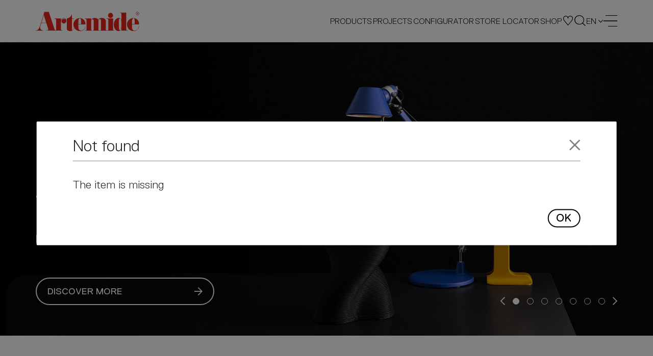

--- FILE ---
content_type: text/html;charset=UTF-8
request_url: https://www.artemide.com/en/home
body_size: 17559
content:
<!DOCTYPE html>
<html lang="en">
<head>
	<meta charset="utf-8"/>
	<!-- build 1990 -->
	<link rel="stylesheet" type="text/css" href="/static/OwlCarousel2-2.2.1/dist/assets/owl.carousel.css" />
	
	
	<meta name="facebook-domain-verification" content="xpyi3n5oevzdmdt0v6bp8chw3l2ub8" />

    <meta name="creator" content="Studio Ghezzi - Ingegneria del Web - Milano, https://studio.ghezzi.net/">
    
	<meta http-equiv="X-UA-Compatible" content="IE=edge">
	<meta name="viewport" content="width=device-width, initial-scale=1, maximum-scale=2, minimum-scale=1, shrink-to-fit=no">
	<link rel="stylesheet" type="text/css" href="/static/bootstrap-4.3.1/css/bootstrap.min.css" />
	<link rel="stylesheet" type="text/css" href="/res-1990/css/artemide2.min.css" />
	<link rel="stylesheet" type="text/css" href="/res-1990/css/artemide2-additional.min.css" />
    
    
    <link rel="stylesheet" type="text/css" href="/res-1990/css/yada.min.css" />
    <!-- <link rel="stylesheet" type="text/css" th:href="@{|/res/css/artemide${@config.min}.css|}" /> -->
    <script src="/static/jquery-3.7.1.min.js"></script>
    <script src="/static/bcSwipe-master/jquery.bcSwipe.min.js"></script>
    
	<title>Artemide - Home</title>
    
    <!-- Global site tag (gtag.js) - Google Analytics -->
	<script async src="https://www.googletagmanager.com/gtag/js?id=UA-9438537-3"></script>
	<script>
	  window.dataLayer = window.dataLayer || [];
	  function gtag(){window.dataLayer.push(arguments);}
	  gtag('js', new Date());
	  // gtag('config', 'UA-9438537-3');
	</script>

	
		<link rel="apple-touch-icon" sizes="180x180" href="/res-1990/favicon/apple-touch-icon.png">
		<link rel="icon" type="image/png" sizes="32x32" href="/res-1990/favicon/favicon-32x32.png">
		<link rel="icon" type="image/png" sizes="16x16" href="/res-1990/favicon/favicon-16x16.png">
		
		<link rel="manifest" href="/res-1990/favicon/manifest.json">
		<link rel="mask-icon" href="/res-1990/favicon/safari-pinned-tab.svg" color="#e3251b">
		<link rel="shortcut icon" href="/res-1990/favicon/favicon.ico">
		<meta name="theme-color" content="#ffffff">   
	 

	<link rel="stylesheet" type="text/css" href="/res-1990/css/home2.min.css" />  
	<link rel="stylesheet" type="text/css" href="/res-1990/css/product2.min.css" />
	
	
</head>


<body class="amd home">
 	
	
    







<div id="amdCookieBanner" class="modal fade" tabindex="-1"  data-backdrop="static">
  <div class="modal-dialog modal-dialog-centered">
    <div class="modal-content dark">
      <div class="modal-header">
        <h5 class="modal-title">USE OF COOKIES</h5>
        <button id="cookieCloseIcon" class="home-newsletter__close icon-ics-light" data-dismiss="modal" aria-label="Close"></button>
      </div>
      <div class="modal-body">
        <p>We use cookies that are strictly necessary for the operation of our site. Setting third-party analytics and targeting cookies, to help us improve your experience on our site and collect useful information about you, is optional. We will not set these cookies unless you enable them. Use of this banner cookie will set a cookie on your device to allow us to remember your cookie usage preferences. 
<br><br>For more detailed information about the cookies we use, you can refer to our <a href="/en/privacy-policy#generalPolicy-collapseGeneralIntro">Cookie Policy</a>.</p>
        
		<div class="cookie-radio">
			<div class="radio2 smallSize">
				<input type="checkbox" name="necessary" checked disabled >
				<span></span>
			</div>
			<p>Strictly necessary & Technical cookies</p>
		</div>
		<p>Strictly necessary cookies enable the core functionality of our website. You can disable them by changing your browser settings, but this may affect the proper functioning of the website.</p>

		<div class="cookie-radio">
			<div class="radio2 smallSize">
				<input type="checkbox" name="targeting" >
				<span></span>
			</div>
			<p>Targeting cookies</p>
		</div>
		<p>We would like to set third-party targeting cookies to enable you to receive more targeted advertising by collecting and analyzing information about your interests.</p>

		<div class="buttonBar">
			<button id="cookieAcceptAll" type="button" class="btn2">
				<span>Accept all</span>
			</button>
			<button id="cookieSaveAndClose" type="button" class="btn2">
				<span>Save and close</span>
			</button>
		</div>        
        
      </div>
    </div>
  </div>
</div>

<script id="cookieScript">

/**
 * Dynamically loads scripts when tracking cookies have been accepted
*/
var gtagConfigured = false;
var notOptionalConfig = {
	// Docs: https://developers.google.com/tag-platform/devguides/privacy#privacy_and_consent_parameters
	'allow_google_signals': false,		// events sent from the tag will not be used for ads personalization and demographics and interests reports
	'allow_ad_personalization_signals': false,	// events sent from the tag will not be used for ads personalization, but they can still be used for demographics and interests reporting
	'restricted_data_processing': true,	// Google will limit how it uses the events sent from the tag
	'anonymize_ip': true,				// anonymize IP addresses for all events
	'ads_data_redaction': true
}
var optionalConfig = {
	'allow_google_signals': true,
	'allow_ad_personalization_signals': true,
	'restricted_data_processing': false,
	'anonymize_ip': false,
	'ads_data_redaction': false
}
var notOptionalConsent = {
	// Docs: https://developers.google.com/tag-platform/devguides/privacy#consent_mode
	'ad_storage': 'denied'
	// 'analytics_storage': 'denied'
}
var optionalConsent = {
	'ad_storage': 'granted'
	// 'analytics_storage': 'granted'
}

optionalCookiesAccepted = function(optional) {
	if (!optional) {
		//
		// No marketing features
		//
		if (window.yada) {
 			yada.deleteCookie("_gid", ".artemide.com");
			yada.deleteCookie("_ga", ".artemide.com");
			yada.deleteCookie("_ttp", ".artemide.com");
			yada.deleteCookie("_fbp", ".artemide.com");
			yada.deleteCookie("_shopify_y", ".artemide.com");
			yada.deleteCookie("_ga_XX5GCTQWFL", ".artemide.com");
			yada.deleteCookie("_y", ".artemide.com");
			yada.deleteCookie("_tt_enable_cookie", ".artemide.com");
			yada.deleteCookie("fbm_113150012436006", ".www.artemide.com");
			yada.deleteCookie("_gat_gtag_UA_9438537_3", ".artemide.com");
		}
		if (!gtagConfigured) {
			gtag('consent', 'default', notOptionalConsent);
			gtag('config', 'UA-9438537-3', notOptionalConfig);
			gtagConfigured = true;
			// console.log("No marketing configured")
		} else {
			gtag('consent', 'update', notOptionalConsent);
			gtag('set', notOptionalConfig);
			// console.log("No marketing set")
		}
	} else {
		//
		// All features
		//
		if (!gtagConfigured) {
			gtag('config', 'UA-9438537-3');
			gtagConfigured = true;
			// console.log("Marketing configured")
		} else {
			gtag('consent', 'update', optionalConsent);
			gtag('set', optionalConfig);
			// console.log("Marketing set")
		}
	}
	
}
 
var cookieBannerCookieName="amdcookiechoice";
var cookieValNecessary = "necessary";
var cookieValOptional = "optional";

// Settings based on previous choice
var optionalAccepted = document.cookie.indexOf(cookieBannerCookieName+"="+cookieValOptional)>=0;
optionalCookiesAccepted(optionalAccepted);

</script>

<script>

	$( document ).ready(function() {
		const cookieBannerHide = yada.hasPathVariable(location.href, "privacy-policy") || yada.hasUrlParameter(location.href, "seleniumTest");
		var currentCookieValue = yada.getCookie(cookieBannerCookieName);
		const cookieDurationDays = 365;
		
		$('#amdCookieBanner').one('show.bs.modal', function (event) {
			$("#amdCookieBanner .modal-header button").click(function(){
				// Close the modal with the X icon: keep the current choice if any, or set "necessary"
				currentCookieValue = yada.getCookie(cookieBannerCookieName);
				const valueWhenClosing = currentCookieValue==""?cookieValNecessary:currentCookieValue;
				yada.setCookie(cookieBannerCookieName, valueWhenClosing, cookieDurationDays);
			});
			
			$("#cookieAcceptAll").click(function(){
				yada.setCookie(cookieBannerCookieName, cookieValOptional, cookieDurationDays);
				$("#amdCookieBanner").modal("hide");
				optionalCookiesAccepted(true);
			});
			
			$("#cookieSaveAndClose, #cookieCloseIcon").click(function(){
				const optional = $("#amdCookieBanner input[name=targeting]").prop("checked")
				const valueWhenClosing = optional?cookieValOptional:cookieValNecessary;
				yada.setCookie(cookieBannerCookieName, valueWhenClosing, cookieDurationDays);
				$("#amdCookieBanner").modal("hide");
				optionalCookiesAccepted(optional);
			});
		});
		
		//$("#amdCookieBanner input[name=targeting]").change(function(){
		//	$("#cookieSaveAndClose").click();
		//});
		
		$('#amdCookieBanner').on('show.bs.modal', function (event) {
			currentCookieValue = yada.getCookie(cookieBannerCookieName);
			$("#amdCookieBanner input[name=targeting]").prop("checked", currentCookieValue==cookieValOptional);
		});
		
		$('#amdCookieBanner').on('hidden.bs.modal', function (event) {
			setTimeout(amd.showNewsletterBannerMaybe, 5000);
		});
		
		if (currentCookieValue=="" && !cookieBannerHide) {
			// No cookie has been set: show the modal
			$("#amdCookieBanner").modal("show");
		}
		
	});
	
</script>





<header class="header d-print-none jsHeader">
	<div class="skipBox top showOnFocus">
		<a href="#content" class="noLoader" aria-label="Quick navigation to content or pages" tabindex="0">Skip to main content</a>
	</div>
	<nav class="navbar jsNavbar fixed-top">
		<div class="container-home d-flex align-items-center justify-content-between ">
			<!-- <div th:if="${@amdSession.impersonificationActive}" class="yadaImpersonification">
				<div class="alert alert-danger" style="padding: 0px 15px 0px 15px; margin: 0px;">
					<a th:href="@{/depersonifica}">Impersonation On - CLOSE</a>
				</div>
			</div> -->
			<a class="navbar__brand icon-artemide" href="/en/">
				<span class="screen-reader-text">Artemide home page</span>
			</a>
			<div class="navbar__links d-flex align-items-center justify-content-end">
				<div id="products-menu" class="navbar__link navbar__languages navbar--links languages jsLang">
					<div class="languages__current">
						<span>Products</span>
					</div>
					<div class="languages__wrapper">
						<ul class="languages__dropdown">
							<li class="languages__option navbar__link">
								<a href="/en/products/artemidecollection">Novelties 2025</a>
							</li>
							<li class="languages__option navbar__link">
								<a href="/en/products/design">Design Collection</a> 
							</li>
							<li class="languages__option navbar__link">
								<a href="/en/products/indoor">Architectural Indoor</a>
							</li>
							<li class="languages__option navbar__link">
								<a href="/en/products/outdoor">Architectural Outdoor</a> <!-- </* th:text="#{Home.Title.Outdoor}" */-->
							</li>
							<li class="languages__option navbar__link">
								<a href="/en/products/integralis®">INTEGRALIS<sup>®</sup> Collection</a>
							</li>
							<li class="languages__option navbar__link">
								<a href="/en/scenarios">Scenarios' Library</a>
							</li>
						</ul>
					</div>
				</div>

				<a href="/en/projects" class="navbar__link navbar--links noLoader" aria-current="false">Projects</a>

				<a class="navbar__link navbar--tablet" href="/en/configurator">
					CONFIGURATOR
				</a>

				<a class="navbar__link navbar--links noLoader" href="/en/storelocator" aria-current="false">
					STORE LOCATOR
				</a>

				<a class="navbar__link navbar--tablet noLoader" href="https://onlinestore.artemide.com/" target="_blank" aria-current="false">
					SHOP
				</a>

				<a class="navbar__link navbar--tablet-only" href="/en/my/area" aria-current="false">
					MY AREA
				</a>

				<a class="navbar__button navbar--icon navbar--shop" href="https://onlinestore.artemide.com/" target="_blank" aria-label="Shop">
					<span class="icon-shop-icon"></span>
				</a>
				
				<a class="navbar__button navbar--myarea" href="/en/my/area" aria-label="My Area" aria-current="false">
					<span class="icon-favourites"></span>
				</a>
				
				<button class="navbar__button" data-toggle="modal" data-target="#searchModal" aria-label="Search">
					<span class="icon-search"></span>
				</button>

				<div id="language-menu" class="navbar__link navbar__languages languages jsLang" tabindex="0" aria-label="Language Menu">
					<div class="languages__current" aria-label="Current Language: English">
						<span>en</span>
						<i class="icon-arrow"></i>
					</div>
					<div class="languages__wrapper">
						<ul class="languages__dropdown" role="menu">
							
							<li class="languages__option navbar__link" style="letter-spacing: 3px" role="menuitem" tabindex="0">IT</li>
							<li class="languages__option navbar__link" role="menuitem" tabindex="0">FR</li>
							<li class="languages__option navbar__link" role="menuitem" tabindex="0">DE</li>
							<li class="languages__option navbar__link" role="menuitem" tabindex="0">ES</li>
						</ul>
					</div>
				</div>

				<button data-toggle="modal" data-target="#menuModal" aria-label="open menu" class="close navbar__burger burger" tabindex="0">
					<span></span>
					<span></span>
					<span></span>
					<span></span>
				</button>
			</div>
		</div>
	</nav>

	<div class="modal fade nav-modal" tabindex="-1" role="dialog" id="menuModal" data-backdrop="false" aria-hidden="true">
		<div class="menu fsmodal modal-dialog" role="document">
			<div class="modal-content fsmodal__content">
				<div class="container-home container2--nav">
					<div class="menu__nav menu-nav jsMenuNav" id="navAccordion">
						<div class="menu-nav__block navbar--inner">
							<a class="menu-nav__category jsCategory noLoader" href="#" data-target="#navProducts" aria-controls="navProducts" data-toggle="collapse" aria-expanded="false">Products</a>
							<nav class="menu-nav__submenu jsFontSubmenu collapse" id="navProducts" data-parent="#navAccordion">
								<a href="/en/products/artemidecollection">Novelties 2025</a>
								<a href="/en/products/design">Design Collection</a> 
								<a href="/en/products/indoor">Architectural Indoor</a>
								<a href="/en/products/outdoor">Architectural Outdoor</a> <!-- </* th:text="#{Home.Title.Outdoor}" */-->
								<a href="/en/products/integralis®">INTEGRALIS<sup>®</sup> Collection</a>
								<a href="/en/scenarios">Scenarios' Library</a>
							</nav>
						</div>

						<div class="menu-nav__block navbar--inner">
							<a class="menu-nav__category" href="/en/projects">Projects</a>
						</div>

						<div class="menu-nav__block">
							<a class="menu-nav__category jsCategory noLoader" href="#" data-target="#navCompany" aria-controls="navCompany" data-toggle="collapse" aria-expanded="false">Company</a>
							<nav class="menu-nav__submenu jsFontSubmenu collapse" id="navCompany" data-parent="#navAccordion">
								<a href="/en/company/identity">Identity</a>
								
								<a href="/en/company/identity#history">History</a> 
								<a href="/en/company/designers">Designers</a> 
								<a href="/en/company/awards">Awards</a>
							</nav>
						</div>

						<div class="menu-nav__block">
							<a class="menu-nav__category" href="/en/company/sustainability">Sustainability</a>
						</div>

						<div class="menu-nav__block">
							<a class="menu-nav__category" href="/en/journal">Artemide Journal</a>
						</div>

						<div class="menu-nav__block">
							<a class="menu-nav__category jsCategory noLoader" href="#"  data-target="#navDownload" aria-controls="navDownload" data-toggle="collapse" aria-expanded="false">Downloads</a>
							<nav class="menu-nav__submenu jsFontSubmen collapse" id="navDownload" data-parent="#navAccordion">
								<a href="/en/download#catalogues">Catalogues</a> 
								<a href="/en/download#publications">Publications</a> 
								<a href="/en/download#software">Software</a> 
								 
								<a href="http://cloud.artemide.com/" target="_blank">Cloud</a>
							</nav>
						</div>
					</div>
					
					<div class="menu__search d-none"></div>

					<div class="menu__footer">
						<ul class="menu__links">
							<li>
							<a href="/en/press">
								<span>Press Area</span>
							</a>
							</li>
							<li class="desktopHide">
								<a href="/en/storelocator">
									<span>Store Locator</span>
							</a>
							</li>
							<li>
							<a href="/en/dealersArea" id="menuDealersArea">
								<span>Dealers Area</span>
							</a>
							</li>
						</ul>
						</div>
					</div>
				</div>
			</div>
		</div>

	<div class="modal search fade" tabindex="-1" role="dialog" id="searchModal" data-backdrop="false" aria-hidden="true">
		<div class="search__wrap fsmodal modal-dialog" role="document">
			<div class="modal-content fsmodal__content fsmodal__content--search">
				<div class="container2 container2--searchClose">
					<button class="search-close" type="button" data-dismiss="modal" aria-label="Close">
						<i class="icon-ics"></i>
					</button>
				</div>
				<div class="container2 container2--nav">
					<form action="/en/search" method="get" class="search__form">
						<span class="search-span jsSearchSpan">Castore</span>
						<input aria-label="Search" class="search-input jsSearchInput" name="searchString" autocomplete="off" placeholder="Search" tabindex="0">
						<button class="search-arrow icon-arrow-regular" aria-label="Search"></button>
					</form>
				</div>
			</div>
		</div>
	</div>

	<script>

		// Accessibility
		$(document).ready(function() {
			$('.icon-plus').each(function() {
				$(this).attr('aria-label', $(this).prev('span').text());
				if (!$(this).attr('tabindex')) {
					$(this).attr('tabindex', '0');
				}
			});

			$('.amd-text-main, .result__phone.headquartersPhone, .projects-choice__title, .projects-choice__description').each(function() {
				if (!$(this).attr('tabindex')) {
					$(this).attr('tabindex', '0');
				}
			});

			$('table th, table td').each(function() {
				if (!$(this).attr('tabindex')) {
					$(this).attr('tabindex', '0');
				}
				$(this).attr('aria-label', $(this).text());
			});

			$('.btn2-tag input[type="checkbox"]').on('change', function() {
				let isChecked = $(this).is(':checked');
				let label = $(this).next('button').find('span').text();
				let stateLabel = isChecked ? 'checked' : 'not checked';
				$(this).next('button').attr('aria-label', label + ', ' + stateLabel);
			});

			$('#buttonCollapseText').on('click', function () {
				let $button = $(this);
				let targetSelector = $button.attr('data-target');
				let $target = $(targetSelector);

				// Toggle aria-expanded attribute
				let isExpanded = $button.attr('aria-expanded') === 'true';
				if (!isExpanded) {
					$target.find('p:not(:empty), h1, h2, article').attr('tabindex', '0');
				} else {
					$target.find('p:not(:empty), h1, h2, article').removeAttr('tabindex');
					// if not expanded, set tabindex to 0 only to the first element
					$target.find('p:not(:empty), h1, h2, article').first().attr('tabindex', '0')
				}
			});

			$('.container-home, .frame, .family-info__text, .family-info__title, .projects__title, .family-info__app-title, .family-info__app-text, .container2, .textarea2, .contacts__country, .locator-result-country')
					.each(function () {
						let $this = $(this);
						let $pTags = $this.find('p:not(:empty), h1, h2, article');
						if ($pTags.length > 0) {
							$pTags.each(function () {
								// Check if the <p> tag is not inside an .owl-item
								if ($(this).closest('.owl-item').length === 0) {
									let $ariaExpandedFalseParent = $(this).closest('.collapse[aria-expanded="false"]');
									if ($ariaExpandedFalseParent.length > 0) {
										// if not expanded, set tabindex to 0 only to the first element
										if ($(this).is($ariaExpandedFalseParent.find('p:not(:empty), h1, h2, article').first())) {
											$(this).attr('tabindex', '0');
										}
									} else {
										$(this).attr('tabindex', '0');
									}
								}
							});
						} else {
							$this.attr('tabindex', '0');
						}
					});
			function updateFilterAriaLabel($button) {
				let $checkbox = $button.closest('.subfamily-filter__button').find('input[type="checkbox"]');
				let isChecked = $checkbox.prop('checked');
				let buttonText = $button.find('span').text();
				$button.attr('aria-label', buttonText + ' Filter ' + (isChecked ? 'selected' : 'not selected'));
			}
			// Update aria-label on page load
			let subfamilyFilter = $('.subfamily-filter__button button')
			subfamilyFilter.each(function() {
				updateFilterAriaLabel($(this));
			});
			// Update aria-label on keydown
			subfamilyFilter.on('keydown', function(e){
				if (e.key === 'Enter' || e.keyCode === 13) {
					e.preventDefault();
					let $checkbox = $(this).closest('.subfamily-filter__button').find('input[type="checkbox"]');
					let isChecked = !$checkbox.prop('checked');
					$checkbox.prop('checked', isChecked).attr('aria-checked', isChecked);
					updateFilterAriaLabel($(this));
				}
			});
		});

		// Accessibility - Borders for focus on elements
		$(document).on('mousedown', function() {
			$('.header .navbar__button, .history-timeline-prev.arrow-next, .history-timeline-next.arrow-next, .text-plus-icon.icon-plus, .header .navbar__burger, .footer__buttons .btn2--footer, .btn2, .input2, .textarea2, .search-close, .icon-link.shareButton, .icolink.shareButton, .icon-link.downloadFile, .icolink.saveProject, .icon-link.chekBoxFocus').addClass('no-outline');
		});

		$(document).on('keydown', function(e) {
			if (e.key === 'Tab') {
				$('.header .navbar__button, .history-timeline-prev.arrow-next, .history-timeline-next.arrow-next, .text-plus-icon.icon-plus, .header .navbar__burger, .footer__buttons .btn2--footer, .btn2, .input2, .textarea2, .search-close, .icon-link.shareButton, .icolink.shareButton, .icon-link.downloadFile, .icolink.saveProject, .icon-link.chekBoxFocus').removeClass('no-outline');
			}
		});


		// Language Selector
		$('.jsLang').on('click', function() {
			$('.jsLang').not(this).removeClass('open');
			$(this).toggleClass('open');
		});

		$('.jsLang').on('mouseenter focusin', function() {
			$('.jsLang').removeClass('open');

			if ( $(window).width() > 1024 ) {
				$(this).addClass('hover');
			}
		});
		$('.jsLang').on('focus', function() {
			if ( $(window).width() > 1024 ) {
				$("li:first-child", $(this)).focus();
			}
		});

		$('.jsLang').on('mouseleave', function() {
			$(this).removeClass('hover');
		});
		// This prevents product/language menu navigation while the black menu is open
		// $('.jsLang').on('focusout', function() {
		//	$(this).removeClass('hover');
		//});
		// Workaround
		$('.navbar__links>.navbar__link:not(.jsLang), .navbar__brand, .navbar__button, .navbar__burger').on('focus', function() {
			$('.jsLang').removeClass('hover');
		});

		// Menu Modal
		$('#menuModal').on('hidden.bs.modal', function (e) {
			$('body').removeClass('menu-open');
			$('.jsNavbar').removeClass('inside-menu');
		})

		$('#menuModal').on('show.bs.modal', function (e) {
			$('body').addClass('menu-open');
			$('.jsNavbar').addClass('inside-menu');
		})

		// Nav Collapse
		$('.jsMenuNav').on('show.bs.collapse', function() {
			$(this).attr("style", "margin-top: 7vh");
		});

		$('.jsMenuNav').on('hidden.bs.collapse', function() {
			let cl = $(this).find(".jsCategory[aria-expanded=true]").length;
			
			if ( !cl ) {
				$(this).attr("style", "");
			}
		});

		// Search Modal
		$('#searchModal').on('show.bs.modal', function (e) {
			setTimeout(function() {
				resizeInput();
				$('.jsSearchInput').fadeIn()
			}, 0);

			setTimeout(function() {
				$('.jsSearchInput').focus();
			}, 400);
		}) 

		function resizeInput() {
			let span = $(".jsSearchSpan");
			let input = $(".jsSearchInput");
			
			span.text(input.val());

			input.addClass('active');

			if (!input.val().length) {
				// Returns to default state in case of last character deleted.
				input.removeClass('active');
				span.text(input.attr('placeholder'));
			}

			input.css("width", span.width() + "px");
		}

		$('.jsSearchInput').on("input", resizeInput);

		$(document).resize(function() {
			resizeInput;
		});

	</script>

</header>
	
	<div id="content"></div>


   	
    
	
    <!-- To show the newsletter banner - class="home-newsletter isOpen" -->
    <div class="newsletter-banner" data-newsletter-banner>
        <div class="container-home newsletter-banner__wrap">
            <div class="newsletter-banner__title">
                <p class="newsletter-banner-strong">Join Our Newsletter</p>
                <a class="newsletter-banner-link" href="/en/newsletter" data-close-newsletter-banner>Sign Up and Get All The Updates</a>
            </div>
            <div class="newsletter-banner__close">
                <span>Close</span>
                <button class="icon-ics-light" data-close-newsletter-banner tabindex="0" aria-label="Close"></button>
            </div>
        </div>
        <script>
        $( document ).ready(function() {
    			const cookieBannerCookieValue = yada.getCookie(cookieBannerCookieName);
    			const cookieBannerWillBeShown = cookieBannerCookieValue=="";
            
			if (!cookieBannerWillBeShown) {
	            amd.showNewsletterBannerMaybe();
            }

        });
        </script>
    </div>

	
	
		
		<div class="showOnFocus skipBox top">
	    	<a href="#skipCarousel2686" class="noLoader">Skip Module</a>
	    </div>
		<div class="m100Container">
		<!-- NOTE: Automatically adds .hasDarkBG class to when current silde has same class -->
		<div class="m100 put-under-header jsCarouselHeroWrapper hasDarkBG">
			<div class="m100-gallery owl-carousel jsCarouselHero">
				<!-- NOTE: Use .hasDarkBG class to when it's dark bg -->
				<div class="m100-slide hasDarkBG"
					data-link="subfamily/4746506/tolomeo-micro-color-matte" 
					data-linktext="DISCOVER MORE">
					<div class="m100-slide-content">
						<div class="video-wrapper">
							<!-- NOTE: set css vars for margins --margin: 0px; --margin-tablet: 20px; --margin-mobile: 30px; -->
							<!-- Style attr can be ignored in case no margin params set -->
							<video style="--margin-mobile:-130px" poster="/contents/immagini/homepage2/h37/m2686/t100ygs-tolmeo-1920-3_194801_19a4fe4e49e_1920.jpg" title="Blue Tolomeo desk lamp lighting a black vase on dark background with yellow calendar." autoplay loop muted playsinline>
								<source src="" type="video/mp4">
							</video>
						</div>
					</div>
					<div class="m100-slide-info" style="color: #FFF;">
						<div class="container-home m100-info">
							<div class="m100-info-title"><p>Tolomeo</p></div>
							<div class="m100-info-author">
								<p>by Michele De Lucchi, Giancarlo Fassina</p>
								
							</div>
							<div>
								<a href="subfamily/4746506/tolomeo-micro-color-matte" class="m100-button btn2 btn2--m100" aria-label="Tolomeo by by Michele De Lucchi, Giancarlo Fassina  DISCOVER MORE">
									<span>DISCOVER MORE</span>
									<i class="icon-rarrow22"></i>
								</a>
							</div>

						</div>
					</div>
				</div>
				<div class="m100-slide hasDarkBG"
					data-link="/en/subfamily/27103/dalu" 
					data-linktext="DISCOVER MORE">
					<div class="m100-slide-content">
						<div class="video-wrapper">
							<!-- NOTE: set css vars for margins --margin: 0px; --margin-tablet: 20px; --margin-mobile: 30px; -->
							<!-- Style attr can be ignored in case no margin params set -->
							<video style="--margin-mobile:-180px" poster="/contents/immagini/homepage2/h37/m2686/t100ygs-dalu-1920-2_194802_19a4fea55d0_1920.jpg" title="Blue and green Dalu table lamps on black table with yellow umbrella stand and light blue stool." autoplay loop muted playsinline>
								<source src="" type="video/mp4">
							</video>
						</div>
					</div>
					<div class="m100-slide-info" style="color: #FFF;">
						<div class="container-home m100-info">
							<div class="m100-info-title"><p>Dalù</p></div>
							<div class="m100-info-author">
								<p>by Vico Magistretti</p>
								
							</div>
							<div>
								<a href="/en/subfamily/27103/dalu" class="m100-button btn2 btn2--m100" aria-label="Dalù by by Vico Magistretti  DISCOVER MORE">
									<span>DISCOVER MORE</span>
									<i class="icon-rarrow22"></i>
								</a>
							</div>

						</div>
					</div>
				</div>
				<div class="m100-slide hasDarkBG"
					data-link="/en/subfamily/4746437/zephyr" 
					data-linktext="DISCOVER MORE">
					<div class="m100-slide-content">
						<div class="video-wrapper">
							<!-- NOTE: set css vars for margins --margin: 0px; --margin-tablet: 20px; --margin-mobile: 30px; -->
							<!-- Style attr can be ignored in case no margin params set -->
							<video style="--margin-mobile:-35px" poster="/contents/immagini/homepage2/h37/m2686/t100ygs-zephyr_tavolo-scura_194142_199720dbc91_1920.jpg" title="Two transparent cylindrical lamps with geometric light patterns placed on cube against black background." autoplay loop muted playsinline>
								<source src="" type="video/mp4">
							</video>
						</div>
					</div>
					<div class="m100-slide-info" style="color: #FFF;">
						<div class="container-home m100-info">
							<div class="m100-info-title"><p>Zephyr</p></div>
							<div class="m100-info-author">
								<p>by Carlo Colombo</p>
								
							</div>
							<div>
								<a href="/en/subfamily/4746437/zephyr" class="m100-button btn2 btn2--m100" aria-label="Zephyr by by Carlo Colombo  DISCOVER MORE">
									<span>DISCOVER MORE</span>
									<i class="icon-rarrow22"></i>
								</a>
							</div>

						</div>
					</div>
				</div>
				<div class="m100-slide hasDarkBG"
					data-link="/en/subfamily/4746464/alambicco" 
					data-linktext="DISCOVER MORE">
					<div class="m100-slide-content">
						<div class="video-wrapper">
							<!-- NOTE: set css vars for margins --margin: 0px; --margin-tablet: 20px; --margin-mobile: 30px; -->
							<!-- Style attr can be ignored in case no margin params set -->
							<video style="--margin-mobile:-20px" poster="/contents/immagini/homepage2/h37/m2686/t100ygs-alambicco_ambientato_193908_19953458fd9_1920.jpg" title="Elegant glass pendant lamp in a modern interior with panoramic lake and mountain views." autoplay loop muted playsinline>
								<source src="" type="video/mp4">
							</video>
						</div>
					</div>
					<div class="m100-slide-info" style="color: #FFF;">
						<div class="container-home m100-info">
							<div class="m100-info-title"><p>Alambicco</p></div>
							<div class="m100-info-author">
								<p>by Neil Poulton</p>
								
							</div>
							<div>
								<a href="/en/subfamily/4746464/alambicco" class="m100-button btn2 btn2--m100" aria-label="Alambicco by by Neil Poulton  DISCOVER MORE">
									<span>DISCOVER MORE</span>
									<i class="icon-rarrow22"></i>
								</a>
							</div>

						</div>
					</div>
				</div>
				<div class="m100-slide hasDarkBG"
					data-link="/en/subfamily/4746462/criosfera" 
					data-linktext="DISCOVER MORE">
					<div class="m100-slide-content">
						<div class="video-wrapper">
							<!-- NOTE: set css vars for margins --margin: 0px; --margin-tablet: 20px; --margin-mobile: 30px; -->
							<!-- Style attr can be ignored in case no margin params set -->
							<video style="--margin-mobile:-100px" poster="/contents/immagini/homepage2/h37/m2686/t100ygs-criosfera_last_194015_1995d43e9ad_1920.jpg" title="Family of textured cylindrical lamps on black table and pendant lamp against dark background." autoplay loop muted playsinline>
								<source src="" type="video/mp4">
							</video>
						</div>
					</div>
					<div class="m100-slide-info" style="color: #FFF;">
						<div class="container-home m100-info">
							<div class="m100-info-title"><p>Criosfera</p></div>
							<div class="m100-info-author">
								<p>by Giulia Foscari, UNA / UNLESS</p>
								
							</div>
							<div>
								<a href="/en/subfamily/4746462/criosfera" class="m100-button btn2 btn2--m100" aria-label="Criosfera by by Giulia Foscari, UNA / UNLESS  DISCOVER MORE">
									<span>DISCOVER MORE</span>
									<i class="icon-rarrow22"></i>
								</a>
							</div>

						</div>
					</div>
				</div>
				<div class="m100-slide hasDarkBG"
					data-link="/en/subfamily/4746469/dreispitz-outdoor" 
					data-linktext="DISCOVER MORE">
					<div class="m100-slide-content">
						<div class="video-wrapper">
							<!-- NOTE: set css vars for margins --margin: 0px; --margin-tablet: 20px; --margin-mobile: 30px; -->
							<!-- Style attr can be ignored in case no margin params set -->
							<video style="--margin-mobile:0px" poster="/contents/immagini/homepage2/h37/m2686/t100ygs-dreispitz-outdoor_ambientato-ok_194017_1995d5c271c_1920.jpg" title="Pendant lamp illuminates modern table on terrace at sunset with panoramic view." autoplay loop muted playsinline>
								<source src="" type="video/mp4">
							</video>
						</div>
					</div>
					<div class="m100-slide-info" style="color: #FFF;">
						<div class="container-home m100-info">
							<div class="m100-info-title"><p>Dreispitz Outdoor</p></div>
							<div class="m100-info-author">
								<p>by Herzog & de Meuron</p>
								
							</div>
							<div>
								<a href="/en/subfamily/4746469/dreispitz-outdoor" class="m100-button btn2 btn2--m100" aria-label="Dreispitz Outdoor by by Herzog &amp; de Meuron  DISCOVER MORE">
									<span>DISCOVER MORE</span>
									<i class="icon-rarrow22"></i>
								</a>
							</div>

						</div>
					</div>
				</div>
				<div class="m100-slide hasDarkBG"
					data-link="/en/subfamily/4746435/funivia-outdoor" 
					data-linktext="DISCOVER MORE">
					<div class="m100-slide-content">
						<div class="video-wrapper">
							<!-- NOTE: set css vars for margins --margin: 0px; --margin-tablet: 20px; --margin-mobile: 30px; -->
							<!-- Style attr can be ignored in case no margin params set -->
							<video style="--margin-mobile:-50px" poster="/contents/immagini/homepage2/h37/m2686/t100ygs-funivia_1-allargata_194008_1995cf47874_1920.jpg" title="Circular pendant lamp illuminates plant with red foliage against black background." autoplay loop muted playsinline>
								<source src="" type="video/mp4">
							</video>
						</div>
					</div>
					<div class="m100-slide-info" style="color: #FFF;">
						<div class="container-home m100-info">
							<div class="m100-info-title"><p>Funivia Outdoor</p></div>
							<div class="m100-info-author">
								<p>by Carlotta de Bevilacqua</p>
								
							</div>
							<div>
								<a href="/en/subfamily/4746435/funivia-outdoor" class="m100-button btn2 btn2--m100" aria-label="Funivia Outdoor by by Carlotta de Bevilacqua  DISCOVER MORE">
									<span>DISCOVER MORE</span>
									<i class="icon-rarrow22"></i>
								</a>
							</div>

						</div>
					</div>
				</div>
			</div>

			<div class="m100__button">
				<div class="container-home" style="position: relative">
					<div class="m100-button"></div>
					<div class="m100__dots dots">
						<svg class="jsPrevBtn" xmlns="http://www.w3.org/2000/svg" width="9.936" height="17.873" viewBox="0 0 9.936 17.873">
							<path id="Arrow" d="M0,0,8.229,8.229,0,16.458" transform="translate(9.229 17.166) rotate(180)" fill="none" stroke="#000" stroke-linejoin="round" stroke-width="2"/>
						</svg>
  
						<div class="dots" data-hero-dots-container></div>

						<svg class="jsNextBtn" xmlns="http://www.w3.org/2000/svg" width="9.936" height="17.873" viewBox="0 0 9.936 17.873" style="transform: scaleX(-1)">
							<path id="Arrow" d="M0,0,8.229,8.229,0,16.458" transform="translate(9.229 17.166) rotate(180)" fill="none" stroke="#000" stroke-linejoin="round" stroke-width="2"/>
						</svg>
					</div>
				</div>
			</div>
		</div>

		<script>
			const sliderTranslated = function (event) {
				const current = event.page.index;
				const hasDarkBG = $(event.target).find(".owl-item:not(.cloned)").eq(current).find(".m100-slide").hasClass("hasDarkBG");
				$('.jsCarouselHeroWrapper').toggleClass('hasDarkBG', hasDarkBG);
				// console.log(hasDarkBG);
			};

			$(document).ready(function(e) {
				const reducedMotion = window.matchMedia('(prefers-reduced-motion: reduce)');
				const $jsCarouselHero = $('.jsCarouselHero');
				$jsCarouselHero.owlCarousel({
					items: 1,
					autoplay: !reducedMotion.matches,
					autoplayTimeout:8000,
					autoplay: true,
					loop: true,
					nav: false,
					dots: true,
					dotsClass: 'dots',
					dotClass: 'dot',
					dotsContainer: '[data-hero-dots-container]',
					onTranslate: sliderTranslated
				});

				$('.jsCarouselHeroWrapper').mouseover(function() {
					$jsCarouselHero.trigger('stop.owl.autoplay');
				});

				$('.jsCarouselHeroWrapper').mouseleave(function() {
					$jsCarouselHero.trigger('play.owl.autoplay');
				});

				$('.jsNextBtn').click(function() {
					$jsCarouselHero.trigger('next.owl.carousel');
				});

				$('.jsPrevBtn').click(function() {
					$jsCarouselHero.trigger('prev.owl.carousel');
				});
				
			});
		</script>
	</div>
		<div id="skipCarousel2686"></div>
		
		<div class="showOnFocus skipBox top">
	    	<a href="#skipCarousel2687" class="noLoader">Skip Module</a>
	    </div>
		<div>
	<div class="m102"  style="background-color: #fff;">
		<div class="container-home">
			<div class="m102-title module-title" tabindex="0">Products</div>
			<div class="m102-catalog">
				<a href="/en/products/design" class="m102-item">
					<div class="m102-item-image" data-image-wrap>
						
							<img src="/contents/immagini/homepage2/h37/m2687/t102ygs_discovery_2966_1812a273592.jpg" alt="Discovery pendant lamp with circular aluminum structure and transparent diffuser." class="m102-img">
						
							<img src="/contents/immagini/homepage2/h37/m2687/t102ygs_eclisse_2967_1812a27528d.jpg" alt="Eclisse table lamp with glossy red spherical shade and matching base." class="m102-img">
						
							<img src="/contents/immagini/homepage2/h37/m2687/t102ygs_flexia_2968_1812a27696f.jpg" alt="Flexia pendant lamp with white triangular structure and orange interior." class="m102-img">
						
							<img src="/contents/immagini/homepage2/h37/m2687/t102ygs_gople_2969_1812a277ff2.jpg" alt="Gople pendant lamp with capsule-shaped gradient opal glass diffuser." class="m102-img">
						
							<img src="/contents/immagini/homepage2/h37/m2687/t102ygs_huara_2970_1812a279222.jpg" alt="Huara table lamp with modular spherical structure and white backlit surfaces." class="m102-img">
						
							<img src="/contents/immagini/homepage2/h37/m2687/t102ygs_nh_2971_1812a27a742.jpg" alt="Suspension lamp nh with a black metal linear structure, two brass pendant rings and spherical white glass diffusers." class="m102-img">
						
							<img src="/contents/immagini/homepage2/h37/m2687/t102ygs_takku_2972_1812a27bb02.jpg" alt="Portable Takku table lamp made of green anodized aluminium with luminous disc diffuser and cylindrical body." class="m102-img">
						
							<img src="/contents/immagini/homepage2/h37/m2687/t102ygs_tizio_2973_1812a27cd04.jpg" alt="Tizio black table lamp with adjustable articulated structure." class="m102-img">
						
							<img src="/contents/immagini/homepage2/h37/m2687/t102ygs_tolomeo_2974_1812a27e18d.jpg" alt="Tolomeo aluminium table lamp with adjustable articulated arm and conical shade." class="m102-img">
						
							<img src="/contents/immagini/homepage2/h37/m2687/t102ygs_unterlinden_2975_1812a27f901.jpg" alt="Unterlinden pendant lamp with conical ribbed aluminium shade and integrated LED." class="m102-img">
						
						
					</div>
					<div class="m102-item-caption">Design</div>
					
				</a><a href="/en/products/indoor" class="m102-item">
					<div class="m102-item-image" data-image-wrap>
						
							<img src="/contents/immagini/homepage2/h37/m2687/t102ygs_aol+gople_2976_1812a284ebe.jpg" alt="AoL modular pendant lighting system combined with Gople System, with adjustable spotlights." class="m102-img">
						
							<img src="/contents/immagini/homepage2/h37/m2687/t102ygs_a.24_2977_1812a28ade4.jpg" alt="A24 black curved pendant lamp with integrated LED." class="m102-img">
						
							<img src="/contents/immagini/homepage2/h37/m2687/t102ygs_calipso_2978_1812a28d952.jpg" alt="Calipso linear suspension system with fractal geometry diffuser and warm light." class="m102-img">
						
							<img src="/contents/immagini/homepage2/h37/m2687/t102ygs_eggboard_2979_1812a2902a2.jpg" alt="Lime green Eggboard acoustic panel with integrated LED lighting and honeycomb structure for sound control." class="m102-img">
						
							<img src="/contents/immagini/homepage2/h37/m2687/t102ygs_funivia_2980_1812a2928b4.jpg" alt="Funivia lighting system with red track and adjustable black spotlights." class="m102-img">
						
							<img src="/contents/immagini/homepage2/h37/m2687/t102ygs_hoy_2981_1812a29459b.jpg" alt="Modular Hoy suspension lighting system with black profile and adjustable LED spotlights for directional lighting." class="m102-img">
						
							<img src="/contents/immagini/homepage2/h37/m2687/t102ygs_katametron_2982_1812a29678c.jpg" alt="Katà Métron modular suspension system in blue and yellow with Refractive technology." class="m102-img">
						
							<img src="/contents/immagini/homepage2/h37/m2687/t102ygs_tagora_2983_1812a298c4c.jpg" alt="Tagora circular pendant lamp with black aluminium body and orange interior." class="m102-img">
						
							<img src="/contents/immagini/homepage2/h37/m2687/t102ygs_turn_around_2984_1812a29ba8f.jpg" alt="Ceiling-mounted Turn Around lighting system with two adjustable LED spotlights installed on a track." class="m102-img">
						
							<img src="/contents/immagini/homepage2/h37/m2687/t102ygs_vector_2985_1812a29df27.jpg" alt="Two black cylindrical Vector LED spotlights on a track, adjustable for directional light." class="m102-img">
						
						
					</div>
					<div class="m102-item-caption">Architectural</div>
					
				</a><a href="/en/products/outdoor" class="m102-item">
					<div class="m102-item-image" data-image-wrap>
						
							<img src="/contents/immagini/homepage2/h37/m2687/t102ygs_o_2986_1812a2a1fda.jpg" alt="&quot;O&quot; outdoor lamp with a slim circular ring design and inclined base." class="m102-img">
						
							<img src="/contents/immagini/homepage2/h37/m2687/t102ygs_cuneo_2987_1812a2a4d70.jpg" alt="Cuneo outdoor wall light with inclined geometric body, in three colours, wall-mounted and floor-standing." class="m102-img">
						
							<img src="/contents/immagini/homepage2/h37/m2687/t102ygs_gople_outdoor_2988_1812a2a7543.jpg" alt="Gople Outdoor capsule-shaped lamp made of white opaline glass, set on surface." class="m102-img">
						
							<img src="/contents/immagini/homepage2/h37/m2687/t102ygs_la_linea_2_2989_1812a2ab8d8.jpg" alt="Flexible light installation in the form of a continuous line, wall-mounted in the shape of a globe." class="m102-img">
						
							<img src="/contents/immagini/homepage2/h37/m2687/t102ygs_tolomeo_outdoor_2996_1812a2c2981.jpg" alt="Tolomeo Outdoor floor lamp with adjustable aluminium structure and conical shade." class="m102-img">
						
							<img src="/contents/immagini/homepage2/h37/m2687/t102ygs_piroscafo_2990_1812a2af3b3.jpg" alt="Piroscafo outdoor lamp with curved body and inclined diffuser, in dark finish." class="m102-img">
						
							<img src="/contents/immagini/homepage2/h37/m2687/t102ygs_reeds_2991_1812a2b1faf.jpg" alt="Reeds outdoor light installation with slender vertical stems arranged on a dark base." class="m102-img">
						
							<img src="/contents/immagini/homepage2/h37/m2687/t102ygs_se_es_2992_1812a2b45e2.jpg" alt="Se|eS outdoor table lamp with mirrored surface and integrated edge lighting." class="m102-img">
						
							<img src="/contents/immagini/homepage2/h37/m2687/t102ygs_slicing_2993_1812a2b7011.jpg" alt="Slicing outdoor pendant lamp with grey shade made of overlapping horizontal slats." class="m102-img">
						
							<img src="/contents/immagini/homepage2/h37/m2687/t102ygs_tolomeo_hook_2994_1812a2ba4cc.jpg" alt="Tolomeo Hook outdoor pendant with dark conical shade and metal hook for hanging." class="m102-img">
						
							<img src="/contents/immagini/homepage2/h37/m2687/t102ygs_walking_2995_1812a2bfccb.jpg" alt="Walking outdoor lamp with black vertical structure and white luminous horizontal arm." class="m102-img">
						
						
					</div>
					
					<div class="m102-item-caption">Outdoor</div>
				</a>
			</div>
		</div>
	</div>
</div>
		<div id="skipCarousel2687"></div>
		
		<div class="showOnFocus skipBox top">
	    	<a href="#skipCarousel2696" class="noLoader">Skip Module</a>
	    </div>
		<div>
	<!-- NOTE: Change bg color by explicitly setting inline style -->
	<!-- NOTE: .hasEqualPaddings class positions the image vertically right in middle -->
	<div class="m459" style="background-color: #EFEFEF; color: #000;">
		<div class="container-home">
			<div>
				<div class="m459-title"></div>
				<!-- NOTE: toggle .isReversed to switch text <-> image positions -->
				<div class="m459-columns">
					<div class="m459-info">
						<div class="m459-info-text">
							<h2>Artemide Dialogues 2025</h2><p>The new collection is born from an ongoing exchange with leading voices in contemporary architecture. It reflects an open dialogue between design vision, technological innovation, and the values of sustainability.</p>
							
						</div>
						<a href="/en/products/artemidecollection" class="btn2 btn2--m100 m459-info-button">
							<span>DISCOVER THE 2025 NOVELTIES</span>
							<i class="icon-rarrow22"></i>
						</a>
					</div>
					<!-- NOTE: 	.m459-wide-image for rectangle image 	-->
					<!-- 		.m459-image for square image 			-->
					<div class="m459-wide-image">
						<div class="m459-slider owl-carousel" id="jsCarouselM459-2696">
							<div class="m459-slide"
							 data-dotcolor="#000">
								<div class="m459-slide-image">
									<img src="/contents/immagini/homepage2/h37/m2696/t101ygs-1200x675_189791_1960bf63ec6.jpg" alt="Classical statue of a reclining woman with a lion at her feet, lit by an Artemide light gradient fading from warm tones to blue on a neutral wall." loading="lazy"/>
									
								</div>
								<div class="m459-slide-info" style="color: #000;">
									<div class="m459-slide-title"></div>
									<div class="m459-slide-subtitle"></div>
								</div>
							</div>
						</div>
					</div>
				</div>
			</div>
		</div>
	</div>
	
	<script>
		$(document).ready(function(e) {
			const reducedMotion = window.matchMedia('(prefers-reduced-motion: reduce)');
			const useDots = false;
			const carouselId = "#jsCarouselM459-2696";
			const $carousel = $(carouselId);
			$carousel.owlCarousel({
				items: 1,
				autoplay: !reducedMotion.matches,
				autoplayTimeout: 5000,
				loop: true,
				nav: false,
				mouseDrag: false,
				touchDrag: false,
				animateOut: 'slideOutUp',
  				animateIn: 'slideInUp',
				dots: useDots,
				dotsClass: 'dots',
				dotClass: 'dot',
			});
			
			function setDotsColor(dotColor) {
				$('.dot', $carousel).css("border-color", dotColor);
				$('.dot:not(.active)', $carousel).css("background-color", "");
				$('.dot.active', $carousel).css("background-color", dotColor);
			}
			
			if (useDots) {
				// Initial color
				const dotColor = $(".owl-item:not(.cloned) .m459-slide", $carousel).first().attr("data-dotcolor");
				setDotsColor(dotColor);
				// Color on change
				$carousel.on('changed.owl.carousel', function(event) {
					const dotColor = $(event.target).find(".owl-item:not(.cloned)").eq(event.page.index).find(".m459-slide").attr("data-dotcolor");
					setDotsColor(dotColor);
				});
			}
			
		});
	</script>
</div>
		<div id="skipCarousel2696"></div>
		
		<div class="showOnFocus skipBox top">
	    	<a href="#skipCarousel2693" class="noLoader">Skip Module</a>
	    </div>
		<div>
	<!-- NOTE: Change bg color by explicitly setting inline style -->
	<!-- NOTE: .hasEqualPaddings class positions the image vertically right in middle -->
	<div class="m459" style="background-color: White; color: Black;">
		<div class="container-home">
			<div>
				<div class="m459-title"></div>
				<!-- NOTE: toggle .isReversed to switch text <-> image positions -->
				<div class="m459-columns isReversed">
					<div class="m459-info">
						<div class="m459-info-text">
							<h2>Helgoland</h2><p>High efficiency, zero waste. A patented optic and a compact hexagonal geometry transform light into pure innovation.</p>
							
						</div>
						<a href="/en/journal/97/helgoland" class="btn2 btn2--m100 m459-info-button">
							<span>DISCOVER MORE</span>
							<i class="icon-rarrow22"></i>
						</a>
					</div>
					<!-- NOTE: 	.m459-wide-image for rectangle image 	-->
					<!-- 		.m459-image for square image 			-->
					<div class="m459-image">
						<div class="m459-slider owl-carousel" id="jsCarouselM459-2693">
							<div class="m459-slide"
							 data-dotcolor="#000">
								<div class="m459-slide-image">
									<img src="/contents/immagini/homepage2/h37/m2693/t101ygs-helgo-960-3_188237_1954c3d7ffb.jpg" alt="Close-up of an Artemide lighting module with a circular design, featuring a black structure and a top surface characterized by a hexagonal grid housing transparent optical lenses. The image highlights the precision craftsmanship and high-quality materials used." loading="lazy"/>
									
								</div>
								<div class="m459-slide-info" style="color: #000;">
									<div class="m459-slide-title"></div>
									<div class="m459-slide-subtitle"></div>
								</div>
							</div>
							<div class="m459-slide"
							 data-dotcolor="#000">
								<div class="m459-slide-image">
									<img src="/contents/immagini/homepage2/h37/m2693/t101ygs-helgo-960-2_188239_1954c451c3c.jpg" alt="Front detail of Artemide’s Helgoland optical module, featuring a honeycomb structure with integrated LEDs in a black circular frame on a white background." loading="lazy"/>
									
								</div>
								<div class="m459-slide-info" style="color: #000;">
									<div class="m459-slide-title"></div>
									<div class="m459-slide-subtitle"></div>
								</div>
							</div>
						</div>
					</div>
				</div>
			</div>
		</div>
	</div>
	
	<script>
		$(document).ready(function(e) {
			const reducedMotion = window.matchMedia('(prefers-reduced-motion: reduce)');
			const useDots = true;
			const carouselId = "#jsCarouselM459-2693";
			const $carousel = $(carouselId);
			$carousel.owlCarousel({
				items: 1,
				autoplay: !reducedMotion.matches,
				autoplayTimeout: 5000,
				loop: true,
				nav: false,
				mouseDrag: false,
				touchDrag: false,
				animateOut: 'slideOutUp',
  				animateIn: 'slideInUp',
				dots: useDots,
				dotsClass: 'dots',
				dotClass: 'dot',
			});
			
			function setDotsColor(dotColor) {
				$('.dot', $carousel).css("border-color", dotColor);
				$('.dot:not(.active)', $carousel).css("background-color", "");
				$('.dot.active', $carousel).css("background-color", dotColor);
			}
			
			if (useDots) {
				// Initial color
				const dotColor = $(".owl-item:not(.cloned) .m459-slide", $carousel).first().attr("data-dotcolor");
				setDotsColor(dotColor);
				// Color on change
				$carousel.on('changed.owl.carousel', function(event) {
					const dotColor = $(event.target).find(".owl-item:not(.cloned)").eq(event.page.index).find(".m459-slide").attr("data-dotcolor");
					setDotsColor(dotColor);
				});
			}
			
		});
	</script>
</div>
		<div id="skipCarousel2693"></div>
		
		<div class="showOnFocus skipBox top">
	    	<a href="#skipCarousel2694" class="noLoader">Skip Module</a>
	    </div>
		<div>
	<!-- NOTE: Change bg color by explicitly setting inline style -->
	<!-- NOTE: .hasEqualPaddings class positions the image vertically right in middle -->
	<div class="m459" style="background-color: Light grayish green; color: Black;">
		<div class="container-home">
			<div>
				<div class="m459-title"></div>
				<!-- NOTE: toggle .isReversed to switch text <-> image positions -->
				<div class="m459-columns">
					<div class="m459-info">
						<div class="m459-info-text">
							<h2>Frames of Nature at Biblioteca degli Alberi</h2><p>Artemide takes part in BAM Open Air Design 2025 with an installation that reinterprets Ernesto Gismondi’s Granito in a sustainable way, creating a luminous scenography that connects nature and the city.</p>
							
						</div>
						<a href="/en/journal/114/artemide-bams-exhibition-partner-2025" class="btn2 btn2--m100 m459-info-button">
							<span>DISCOVER MORE</span>
							<i class="icon-rarrow22"></i>
						</a>
					</div>
					<!-- NOTE: 	.m459-wide-image for rectangle image 	-->
					<!-- 		.m459-image for square image 			-->
					<div class="m459-wide-image">
						<div class="m459-slider owl-carousel" id="jsCarouselM459-2694">
							<div class="m459-slide"
							 data-dotcolor="black">
								<div class="m459-slide-image">
									<img src="/contents/immagini/homepage2/h37/m2694/t101ygs-_dsc6771_194187_199816cf61d_1200.jpg" loading="lazy"/>
									
								</div>
								<div class="m459-slide-info" style="color: black;">
									<div class="m459-slide-title"></div>
									<div class="m459-slide-subtitle"></div>
								</div>
							</div>
						</div>
					</div>
				</div>
			</div>
		</div>
	</div>
	
	<script>
		$(document).ready(function(e) {
			const reducedMotion = window.matchMedia('(prefers-reduced-motion: reduce)');
			const useDots = false;
			const carouselId = "#jsCarouselM459-2694";
			const $carousel = $(carouselId);
			$carousel.owlCarousel({
				items: 1,
				autoplay: !reducedMotion.matches,
				autoplayTimeout: 5000,
				loop: true,
				nav: false,
				mouseDrag: false,
				touchDrag: false,
				animateOut: 'slideOutUp',
  				animateIn: 'slideInUp',
				dots: useDots,
				dotsClass: 'dots',
				dotClass: 'dot',
			});
			
			function setDotsColor(dotColor) {
				$('.dot', $carousel).css("border-color", dotColor);
				$('.dot:not(.active)', $carousel).css("background-color", "");
				$('.dot.active', $carousel).css("background-color", dotColor);
			}
			
			if (useDots) {
				// Initial color
				const dotColor = $(".owl-item:not(.cloned) .m459-slide", $carousel).first().attr("data-dotcolor");
				setDotsColor(dotColor);
				// Color on change
				$carousel.on('changed.owl.carousel', function(event) {
					const dotColor = $(event.target).find(".owl-item:not(.cloned)").eq(event.page.index).find(".m459-slide").attr("data-dotcolor");
					setDotsColor(dotColor);
				});
			}
			
		});
	</script>
</div>
		<div id="skipCarousel2694"></div>
		
		<div class="showOnFocus skipBox top">
	    	<a href="#skipCarousel2695" class="noLoader">Skip Module</a>
	    </div>
		<div>
	<!-- NOTE: Change bg color by explicitly setting inline style -->
	<!-- NOTE: .hasEqualPaddings class positions the image vertically right in middle -->
	<div class="m459 hasEqualPaddings" style="background-color: White; color: #000;">
		<div class="container-home">
			<div>
				<div class="m459-title"></div>
				<!-- NOTE: toggle .isReversed to switch text <-> image positions -->
				<div class="m459-columns isReversed">
					<div class="m459-info">
						<div class="m459-info-text">
							<h2>Architectural Catalogue 2025</h2><p>Discover the new Architectural 2025 catalogue: design visions, innovation, and light serving contemporary architecture.</p>
							
						</div>
						<a href="/en/download#collections" class="btn2 btn2--m100 m459-info-button">
							<span>EXPLORE DOWNLOAD</span>
							<i class="icon-rarrow22"></i>
						</a>
					</div>
					<!-- NOTE: 	.m459-wide-image for rectangle image 	-->
					<!-- 		.m459-image for square image 			-->
					<div class="m459-wide-image">
						<div class="m459-slider owl-carousel" id="jsCarouselM459-2695">
							<div class="m459-slide"
							 data-dotcolor="#000">
								<div class="m459-slide-image">
									<img src="/contents/immagini/homepage2/h37/m2695/t101ygs-1200x675-3_189757_1960723b791.jpg" alt="Top view of the Artemide Architectural 2025 catalogue, with one closed copy featuring a red cover and large white letter A, and one open copy showing a black double-page spread about patents and innovation." loading="lazy"/>
									
								</div>
								<div class="m459-slide-info" style="color: #000;">
									<div class="m459-slide-title"></div>
									<div class="m459-slide-subtitle"></div>
								</div>
							</div>
						</div>
					</div>
				</div>
			</div>
		</div>
	</div>
	
	<script>
		$(document).ready(function(e) {
			const reducedMotion = window.matchMedia('(prefers-reduced-motion: reduce)');
			const useDots = false;
			const carouselId = "#jsCarouselM459-2695";
			const $carousel = $(carouselId);
			$carousel.owlCarousel({
				items: 1,
				autoplay: !reducedMotion.matches,
				autoplayTimeout: 5000,
				loop: true,
				nav: false,
				mouseDrag: false,
				touchDrag: false,
				animateOut: 'slideOutUp',
  				animateIn: 'slideInUp',
				dots: useDots,
				dotsClass: 'dots',
				dotClass: 'dot',
			});
			
			function setDotsColor(dotColor) {
				$('.dot', $carousel).css("border-color", dotColor);
				$('.dot:not(.active)', $carousel).css("background-color", "");
				$('.dot.active', $carousel).css("background-color", dotColor);
			}
			
			if (useDots) {
				// Initial color
				const dotColor = $(".owl-item:not(.cloned) .m459-slide", $carousel).first().attr("data-dotcolor");
				setDotsColor(dotColor);
				// Color on change
				$carousel.on('changed.owl.carousel', function(event) {
					const dotColor = $(event.target).find(".owl-item:not(.cloned)").eq(event.page.index).find(".m459-slide").attr("data-dotcolor");
					setDotsColor(dotColor);
				});
			}
			
		});
	</script>
</div>
		<div id="skipCarousel2695"></div>
		
		<div class="showOnFocus skipBox top">
	    	<a href="#skipCarousel2688" class="noLoader">Skip Module</a>
	    </div>
		<div>
	<div class="m107" style="background-color: Light grayish green;">
		<div class="container-home">
			<div>
				<div class="m107-title">Projects</div>
				<div class="m107-navigation">
					
					<button href="#" class="button-link jsSelectSlide jsSelectSlide2688" data-index="0">
						<span>Culture</span>
					</button><button href="#" class="button-link jsSelectSlide jsSelectSlide2688" data-index="1">
						<span>Residential</span>
					</button><button href="#" class="button-link jsSelectSlide jsSelectSlide2688" data-index="2">
						<span>Office</span>
					</button><button href="#" class="button-link jsSelectSlide jsSelectSlide2688" data-index="3">
						<span>Retail</span>
					</button><button href="#" class="button-link jsSelectSlide jsSelectSlide2688" data-index="4">
						<span>Hospitality</span>
					</button><button href="#" class="button-link jsSelectSlide jsSelectSlide2688" data-index="5">
						<span>Outdoor</span>
					</button>
					<a href="/en/projects">
						<span>All</span>
						<i class="icon-rarrow22"></i>
					</a>
				</div>
				
				<div class="m107-columns isReversed">
					<div class="m107-info">
						<div class="m107-info-slider" id="jsInfoCarousel2688">
							<div class="m107-info-slide">
								<div class="m107-info-text">
									
									<p><h2>Norman Foster Foundation</h2><p>Artemide illuminates the Norman Foster Foundation, highlighting the dialogue between architecture, design and innovation.</p></p>
								</div>
								<a href="/en/projects/177/norman-foster-foundation" class="btn2 btn2--m100 m107-info-button">
									<span>EXPLORE THE PROJECT</span>
									<i class="icon-rarrow22"></i>
								</a>
							</div>
							<div class="m107-info-slide">
								<div class="m107-info-text">
									
									<p><h2>Private Residence</h2><p>A refined private residence in the heart of Brescia highlights the modernity of the spaces through Artemide products, harmonizing the interiors with style and elegance.</p></p>
								</div>
								<a href="/en/projects/176/private-residence" class="btn2 btn2--m100 m107-info-button">
									<span>EXPLORE THE PROJECT</span>
									<i class="icon-rarrow22"></i>
								</a>
							</div>
							<div class="m107-info-slide">
								<div class="m107-info-text">
									
									<p><h2>McDonald's Headoffice</h2><p>Discover how Artemide lights up McDonald’s new HQ in Crissier, combining design and sustainability in a project that blends efficiency and quality.</p></p>
								</div>
								<a href="/en/projects/175/mcdonald’s-headoffice" class="btn2 btn2--m100 m107-info-button">
									<span>EXPLORE THE PROJECT</span>
									<i class="icon-rarrow22"></i>
								</a>
							</div>
							<div class="m107-info-slide">
								<div class="m107-info-text">
									
									<p><h2>BMW branch Frankfurter Ring</h2><p>An automotive icon is revitalized with Artemide lighting, creating an environment where innovation, technology, and design harmoniously blend.</p></p>
								</div>
								<a href="/en/projects/174/bmw-branch-frankfurter-ring" class="btn2 btn2--m100 m107-info-button">
									<span>EXPLORE THE PROJECT</span>
									<i class="icon-rarrow22"></i>
								</a>
							</div>
							<div class="m107-info-slide">
								<div class="m107-info-text">
									
									<p><h2>OLMO Restaurant</h2><p>Artemide&nbsp;and renowned chef&nbsp;Davide Oldani&nbsp;join forces once again to illuminate the new “Olmo” restaurant with a unique and long-established synergy.</p></p>
								</div>
								<a href="/en/projects/158/olmo-restaurant" class="btn2 btn2--m100 m107-info-button">
									<span>EXPLORE THE PROJECT</span>
									<i class="icon-rarrow22"></i>
								</a>
							</div>
							<div class="m107-info-slide">
								<div class="m107-info-text">
									
									<p><h2>Villa con patio</h2><p>Discover how light and nature coexist in perfect harmony in this green oasis, where Artemide’s lighting solutions shape spaces of elegance and balance.</p></p>
								</div>
								<a href="/en/projects/164/villa-con-patio" class="btn2 btn2--m100 m107-info-button">
									<span>EXPLORE THE PROJECT</span>
									<i class="icon-rarrow22"></i>
								</a>
							</div>
						</div>
					</div>

					<div class="m107-image">
						<div class="m107-slider owl-carousel" id="jsCarousel2688">
							<div class="m107-slide">
								<div class="m107-slide-image">
									<img src="/contents/immagini/homepage2/h37/m2688/t107ygs-946x946_norman-foster-foundation_193793_19905ba4b98.jpg" loading="lazy"/>
								</div>
							</div>
							<div class="m107-slide">
								<div class="m107-slide-image">
									<img src="/contents/immagini/homepage2/h37/m2688/t107ygs-946x946_private-residence_3_193790_199046d630d.jpg" alt="Living area with continuous lighting achieved through the recessed Turn Around track, used as a design thread between day and night areas. Accent lighting is provided by Vector 40 projectors, complemented by diffuse light from the ledflex line." loading="lazy"/>
								</div>
							</div>
							<div class="m107-slide">
								<div class="m107-slide-image">
									<img src="/contents/immagini/homepage2/h37/m2688/t107ygs-946x946_mcdonalds-2_193791_199047490c5.jpg" alt="Green wall with “i’m lovin’ it” sign in a modern office with plants and workstations." loading="lazy"/>
								</div>
							</div>
							<div class="m107-slide">
								<div class="m107-slide-image">
									<img src="/contents/immagini/homepage2/h37/m2688/t107ygs-946x946_bmw_193792_19904ac8ed9.jpg" alt="Car inside the BMW branch, illuminated by Alphabet of Light Suspension Circular." loading="lazy"/>
								</div>
							</div>
							<div class="m107-slide">
								<div class="m107-slide-image">
									<img src="/contents/immagini/homepage2/h37/m2688/t107ygs-olmo_184915_19397bd28dc.jpg" alt="Interior of Davide Oldani’s Olmo restaurant featuring a green ceiling, black tracks with Artemide’s Turn Around fixtures, wooden furniture and a refined table setting." loading="lazy"/>
								</div>
							</div>
							<div class="m107-slide">
								<div class="m107-slide-image">
									<img src="/contents/immagini/homepage2/h37/m2688/t107ygs-villa_184914_19397bc1cb2.jpg" alt="Private residence garden at dusk with Artemide&#39;s luminous ring ‘O’ installed on the lawn, next to a modern home with minimalist architecture." loading="lazy"/>
								</div>
							</div>
						</div>
					</div>
				</div>
			</div>
		</div>
	</div>
	
	<script>
		$(document).ready(function(e) {
			const reducedMotion = window.matchMedia('(prefers-reduced-motion: reduce)');
			// const timeout = 20000;

			const carouselId = "#jsCarousel2688";
			const $carousel = $(carouselId);
			$carousel.owlCarousel({
				items: 1,
				autoplay: false,
				nav: false,
				mouseDrag: false,
				touchDrag: false,
				smartSpeed: 800,
			});
	
			const tabClass = ".jsSelectSlide2688";
			$(tabClass).on('click', function (e) {
				e.preventDefault();
				const index = $(this).attr('data-index');
				$carousel.trigger('to.owl.carousel', index);
				$(this).parent().find('.jsSelectSlide.isActive').removeClass('isActive');
				// $('.jsSelectSlide').removeClass('isActive');
				$(this).addClass('isActive');
				const jsInfoCarouselId = "#jsInfoCarousel2688";
				$(jsInfoCarouselId + " .isActive").removeClass('isActive');
				$(jsInfoCarouselId).children().eq(index).addClass('isActive');
				updateTabindexForLinks();
			});
			$(".m107 .jsSelectSlide:first-child").click();
		});
		function updateTabindexForLinks() {
			$('.m107-info-slide a, .m107-info-slide h1, .m107-info-slide h2, .m107-info-slide p:not(:empty)').attr('tabindex', '-1');
			$('.m107-info-slide.isActive a, .m107-info-slide.isActive h1, .m107-info-slide.isActive h2, .m107-info-slide.isActive p:not(:empty)').attr('tabindex', '0');
		}

		updateTabindexForLinks();

	</script>
</div>
		<div id="skipCarousel2688"></div>
	
	
    
    
		

    


	<footer id="footer2">
		<div class="footer dark-scheme d-print-none">
			<section class="container2 container2--footer footer__wrapper">
				<div class="footer__letter" aria-controls="footer2" >
					<i class="icon-a-punto "></i>
				</div>

				<div class="d-flex flex-column flex-md-row footer__content justify-content-between align-items-md-end align-items-lg-start">
					<div class="footer__copyright">
						&copy; <span>2025</span>
						Artemide S.p.A. – All Rights Reserved
						<br/>
						TVA (IT)00846890150
					</div>
					<div class="footer__social text-md-right">
						<p class="footer__title">Follow Us</p>
						<div class="footer__social-links d-flex justify-content-between">
							<a href="#wechatModal" data-toggle="modal" class="yadaNoLoader">
								<i class="icon-wechat-social-network"></i>
								<span class="screen-reader-text">Go to our WeChat page</span>
							</a>
							<a href="https://www.facebook.com/ArtemideGroup" target="_blank" aria-label="Go to our Facebook page" tabindex="0">
								<i class="icon-facebook-social-network"></i>
								<span class="screen-reader-text">Go to our Facebook page</span>
							</a>
							<a href="https://x.com/artemide" target="_blank" aria-label="Go to our X page" tabindex="0">
								<i class="icon-twitter-social-network"></i>
								<span class="screen-reader-text">Go to our X page</span>
							</a>
							<a href="http://www.instagram.com/artemide_lighting" target="_blank" aria-label="Go to our Instagram page" tabindex="0">
								<i class="icon-instagram-social-network"></i>
								<span class="screen-reader-text">Go to our Instagram page</span>
							</a>
							<a href="http://pinterest.com/artemideworld/" target="_blank" aria-label="Go to our Pinterest page" tabindex="0">
								<i class="icon-pinterest-social-network"></i>
								<span class="screen-reader-text">Go to our Pinterest page</span>
							</a>
							<a href="https://www.linkedin.com/company/artemide" target="_blank" aria-label="Go to our Linkedin page" tabindex="0">
								<i class="icon-linkedin-social-network"></i>
								<span class="screen-reader-text">Go to our Linkedin page</span>
							</a>
							<a href="https://www.youtube.com/user/ArtemideVideoChannel" target="_blank" aria-label="Go to our YouTube page" tabindex="0">
								<i class="icon-youtube-social-network"></i>
								<span class="screen-reader-text">Go to our YouTube page</span>
							</a>
						</div>
					</div>
				</div>
				
				<div class="modal" id="wechatModal" tabindex="-1">
				  <div class="modal-dialog modal-dialog-centered">
				    <div class="modal-content">
				      <div class="modal-header">
				        <button type="button" class="close" data-dismiss="modal" aria-hidden="true"><i class="icon-ics"></i></button>
				      </div>
				      <div class="modal-body">
						<p>Scan the QR code or search Artemide Lighting on WeChat</p>
				        <img class="img-fluid" src="/res-1990/images/wechatCode.png">
				      </div>
				    </div>
				  </div>
				</div>				

				<div class="footer__buttons d-flex flex-column flex-lg-row justify-content-between">
					<div class="footer__button">
						<p class="footer__title">Newsletter</p>
						<a type="button" class="btn2 btn2--footer" href="/en/newsletter" aria-label="Newsletter" tabindex="0">
							<span>Subscribe</span>
							<i class="icon-newsletter"></i>
						</a>
					</div>
					<div class="footer__button d-flex flex-column">
						<p class="footer__title">Store Locator</p>
						<a class="btn2 btn2--footer" href="/en/storelocator" aria-label="Store Locator" tabindex="0">
							<span>Find our stores</span>
							<i class="icon-newsletter"></i>
						</a>
					</div>
					<div class="footer__button d-flex flex-column">
						<p class="footer__title">North America</p>
						<a class="btn2 btn2--footer" href="https://www.artemide.net/en/" target="_blank" aria-label="North America" tabindex="0">
							<span>Visit website</span>
							<i class="icon-newsletter"></i>
						</a>
					</div>
				</div>
				
				<div class="footer__links d-flex flex-column flex-md-row justify-content-start justify-content-md-center justify-content-lg-between flex-wrap">
					<a class="footer__link" href="http://cloud.artemide.com/" target="_blank" tabindex="0">Cloud</a>
					<a class="footer__link" href="/en/jobs" tabindex="0">Jobs</a>
					<a class="footer__link" href="/en/contact-us" tabindex="0">Contact us</a>
					
					<a class="footer__link" href="http://cloud.artemide.com/5-years-warranty" target="_blank" tabindex="0">5 Years Warranty</a>
					<a class="footer__link" href="/en/code-of-ethics" tabindex="0">Code of Ethics</a>
					<a class="footer__link" href="/en/privacy-policy" tabindex="0">Privacy Policy</a>
					<a class="footer__link" href="/en/terms-and-conditions" tabindex="0">Terms and Conditions</a>
					<a class="footer__link" href="/en/accessibility" tabindex="0">ACCESSIBILITY</a>
					<a class="footer__link" href="/en/whistleblowing" tabindex="0">Whistleblowing</a>
				</div>
			</section>
		</div>
	</footer>




	<div id="yada-confirm">
	<div class="modal fade" tabindex="-1" role="dialog" aria-hidden="true">
	    <div class="modal-dialog yadaConfirm">
	        <div class="modal-content">

		      <div class="modal-header">
		      	<span class="modal-title confirm-title"></span>
				<button type="button" class="close" data-dismiss="modal" aria-hidden="true"><i class="icon-ics"></i></button>
			  </div>
			  
	            <div class="modal-body">
	                <p  class="panel-body">Please confirm</p>
				</div>
				
	            <div class="modal-footer">
					<button type="button" class="btn2 btn2--modal okButton" data-dismiss="modal">Ok</button>
	                
	            </div>
			</div>
	        
      		
	        
	    </div>
	</div>
</div>


<div class="loader"></div>
<div class="loader loaderSpinner"></div>
	<script src="/static/bootstrap-4.3.1/js/bootstrap.bundle.min.js"></script>
	<script src="/static/device.min.js"></script>
	<script src="/res-1990/js/yada.min.js"></script>
	
	
    <script src="/res-1990/js/artemide.min.js"></script>


	
	<div class="modal fade" role="dialog" id="yada-notification">
	  <div class="modal-dialog yadaNotify">

		
		

		
		<div class="modal-content">

			<div class="modal-header">
				<p class="modal-title">Not found</p>
				<button type="button" class="close" data-dismiss="modal" aria-hidden="true"><i class="icon-ics"></i></button>
			</div>

			<div class="modal-body">
				<p class="panel-body">The item is missing</p>
			</div>

			<div class="modal-footer">
				<button type="button" class="btn2 btn2--modal" data-dismiss="modal">OK</button>
			</div>
		</div>
	    
	    

		

		

		
	  
	  </div><!-- /.modal-dialog -->
	</div>
	<script type="text/javascript">
		$('#yada-notification').modal('show');
	</script>
	
	<script>
/*<![CDATA[*/

window.yada = window.yada || {};
yada.messages = yada.messages || {};

{
	let title, message;
	
	title = "";
	message = "";
	if (title!="" && message!="") {
		yada.messages.connectionError = {
			title:   title,
			message: message
		};
	}
	
	title = "";
	message = "";
	if (title!="" && message!="") {
	    yada.messages.forbiddenError = {
	        title:   title,
	        message: message
	    };
	}
	
	title = "";
	message = "";
	if (title!="" && message!="") {
		yada.messages.notfoundError = {
			title:   title,
			message: message
		};
	}
	
	title = "";
	message = "";
	if (title!="" && message!="") {
		yada.messages.serverError = {
			title:   title,
			message: message
		};
	}
	
	title = "";
	message = "";
	if (title!="" && message!="") {
		yada.messages.confirmButtons = {
			ok:     title,
			cancel: message
		};
	}
	
	title = "File Upload Error";
	message = "Only one file can be uploaded at a time";
	if (title!="" && message!="") {
		yada.messages.singleFileOnly = {
			title:   title,
			message: message
		};
	}
	
	title = "File Upload Error";
	message = "Invalid file type";
	if (title!="" && message!="") {
		yada.messages.uploadAccept = {
			title:   title,
			message: message
		};
	}
}
/*]]>*/
</script>
	<script>
/*<![CDATA[*/
// This file is needed to use the legacy message.properties keys (the new ones start with "yadajs.").
// Must be included AFTER the yada equivalent file

if (window.yada==null) {
	console.error("amdMessageProperties.html must be included after /yada/messagesProperties.html");
	// Keep going anyway
}
window.yada = window.yada || {};
yada.messages = yada.messages || {};

yada.messages.connectionError = {
	title:   "Connection Error",
	message: "Your browser could not connect to our server: please try again later"
};
yada.messages.confirmButtons = {
	ok:     "Ok",
	cancel: "Cancel"
};
/*]]>*/
</script>
	
	<script type="text/javascript">
		//<![CDATA[
			yada.devMode = false;
			yada.baseUrl = "\/en\/";
			yada.resourceDir = "res-1990";
	

			amd.totConfigurations = 0;

			
			$('a').not('.yadaHelpButton').not('.noLoader').not('.yadaNoLoader').not('[data-yadaconfirm]').not('[target=_blank]').not('.AHRP_subj').not('.AHRP_self').not('[data-toggle="collapse"]').click(yada.loaderOn);
			$('form').not('.noLoader').not('.yadaNoLoader').not('[data-yadaconfirm]').not('[target=_blank]').submit(function(event) {
				try {
					const originalEvent = event.originalEvent;
					if (!$(event?.submitter).hasClass('yadaNoLoader') && !$(originalEvent?.submitter).hasClass('yadaNoLoader')) {
						yada.loaderOn();
					}
				} catch (e) {
					console.error("Ignoring: " + e);
                    yada.loaderOn();
                }
			});
			
			window.amdResUrl="\/res-1990";
			window.amdLang = "en";

			amd.enableSharing();
			
			const images = document.getElementsByTagName("img");
			for (let i = 0; i < images.length; i++) {
				if (!images[i].hasAttribute("alt")) {
					images[i].setAttribute("alt", "");
				}
			}
			
		//]]>
	</script>
	
	
	
	<span class="yadafullPage"></span>
	




	

	<script src="/static/OwlCarousel2-2.2.1/dist/owl.carousel.min.js"></script>

    <script type="text/javascript">
    
		
		if (false==true) {
			yada.showErrorModal("Unspecified error", "");
		}
		
		
		if (false==true) {
			yada.showErrorModal("System Error n.null ", "yada.error.http.null");
		}
		
    </script>
</body>
</html>

--- FILE ---
content_type: text/css;charset=UTF-8
request_url: https://www.artemide.com/res-1990/css/artemide2-additional.min.css
body_size: 6855
content:
.header{position:fixed;width:100%;top:0;z-index:100}.header .burger{position:relative;width:3rem;height:2.5rem;cursor:pointer}.header .burger span{height:1px;background:#000;position:absolute;right:0;transition:transform .2s ease,width .2s ease,top .2s ease,opacity 1s ease;transition-delay:0}@media(max-width: 1024.98px){.header .burger span{height:1px}}@media(max-width: 575.98px){.header .burger span{height:1px}}.header .burger span:nth-of-type(1){width:83%;top:0;transform:translateZ(0)}.header .burger span:nth-of-type(2){width:100%;top:50%;transform:translateY(-50%) translateZ(0)}.header .burger span:nth-of-type(3){width:100%;top:50%;transform:translateY(-50%) translateZ(0)}.header .burger span:nth-of-type(4){width:67%;bottom:0;transform:translateZ(0)}.header .nav-modal:before{content:"";top:0;left:0;width:100%;height:62px;background:linear-gradient(180deg, #020024 0%, #000005 80%, rgba(0, 0, 0, 0) 100%);position:fixed;z-index:1010}@media(max-width: 767.98px){.header .nav-modal:before{height:40px}}.header .navbar{height:83px;font-size:2.4rem;line-height:1;width:100vw;margin:0 auto;transition:height .3s ease,background-color .2s ease,box-shadow .3s ease;z-index:1060;padding:0;background-color:#fff;color:#3b3c3d}@media screen and (max-width: 1024px)and (min-width: 768px){.header .navbar{font-size:1.7rem;height:62px}}@media screen and (max-width: 767px){.header .navbar{height:52px;font-size:24px}}@media screen and (max-width: 425px){.header .navbar{height:40px;font-size:18px}}.header .navbar__brand{font-size:38px;transition:font-size .3s ease,color .3s ease;color:#e3251b}@media screen and (max-width: 1024px)and (min-width: 768px){.header .navbar__brand{font-size:28px}}@media screen and (max-width: 767px){.header .navbar__brand{font-size:24px}}@media screen and (max-width: 425px){.header .navbar__brand{font-size:18px}}.header .navbar__links{display:grid;grid-auto-flow:column;flex:1;gap:40px}@media screen and (max-width: 1600px){.header .navbar__links{gap:2.4rem}}@media(max-width: 767.98px){.header .navbar__links{gap:14px}}.header .navbar__button{padding:1px;color:#000}.header .navbar__button,.header .navbar__button:focus{outline:none}@media(max-width: 1024.98px){.header .navbar__button{margin-left:1.35rem}}@media(max-width: 767.98px){.header .navbar__button{margin-left:1.1rem}}.header .navbar__link{position:relative;font-size:.75em;font-family:"Replica Pro Light";border:1px solid transparent;transition:border .3s ease;text-transform:uppercase}.header .navbar__link a{color:inherit}.header .navbar__link::after{content:"";position:absolute;bottom:-0.2em;left:50%;transform:translateX(-50%);width:0%;height:1px;z-index:2;background:#000;transition:width .5s ease}.header .navbar__link.active::after,.header .navbar__link:hover::after,.header .navbar__link:focus::after{width:100%}.header .navbar__link:focus{outline:0}.header .navbar__link,.header .navbar__burger{cursor:pointer}.header .navbar__burger{width:1.25em;height:1em;margin-top:-1px;font-size:1em}@media(max-width: 767.98px){.header .navbar__burger{margin-top:-1px}}.header .navbar__button,.header .navbar__burger{opacity:1;transition:opacity .3s ease;-webkit-appearance:none;background:none;border:0}.header .navbar__button:focus,.header .navbar__burger:focus{outline:none;opacity:.75}.header .navbar.shrink{box-shadow:0 3px 3px -3px rgba(59,60,61,.83)}.header .navbar.shrink .navbar__brand{color:#fff}.header .navbar.shrink .navbar__languages,.header .navbar.shrink .navbar__button,.header .navbar.shrink .navbar__link{color:#3b3c3d}.header .navbar.shrink .navbar__link::after{background-color:#3b3c3d}@media(max-width: 1024.98px){.header .navbar.shrink{height:calc(62px * .72)}}@media(max-width: 767.98px){.header .navbar.shrink{height:52px}}@media(max-width: 575.98px){.header .navbar.shrink{height:40px}}.header .navbar.shrink:not(.inside-menu){box-shadow:0 3px 3px -3px rgba(59,60,61,.83);background-color:#fff}.header .navbar.shrink:not(.inside-menu) .navbar__brand{color:#e3251b}.header .navbar.shrink:not(.inside-menu) .navbar__brand:hover{color:#000}.header .navbar.shrink:not(.inside-menu) .navbar__languages,.header .navbar.shrink:not(.inside-menu) .navbar__button,.header .navbar.shrink:not(.inside-menu) .navbar__link{color:#3b3c3d}.header .navbar.shrink:not(.inside-menu) .navbar__languages.red__brand,.header .navbar.shrink:not(.inside-menu) .navbar__button.red__brand,.header .navbar.shrink:not(.inside-menu) .navbar__link.red__brand{color:#e3251b}@media(max-width: 767.98px){.header .navbar.shrink:not(.inside-menu) .navbar__button{padding-top:2px}}.header .navbar.shrink:not(.inside-menu) .navbar__link::after{background-color:#3b3c3d}@media screen and (max-width: 767px){.header .navbar--common{display:none}}@media screen and (max-width: 1024px){.header .navbar--config,.header .navbar--links{display:none}}.header .navbar--tablet-only{display:none}@media screen and (max-width: 1024px)and (min-width: 768px){.header .navbar--tablet-only{display:block}}@media screen and (max-width: 1024px)and (min-width: 768px){.header .navbar--myarea{display:none}}@media screen and (max-width: 767px){.header .navbar--tablet{display:none}}.header .navbar--inner{display:none}@media screen and (max-width: 1024px){.header .navbar--inner{display:block}}.header .navbar--icon{display:none}@media screen and (max-width: 767px){.header .navbar--icon{display:block}}.header .languages{font-family:"Replica Pro Light";font-weight:100;text-transform:uppercase;position:relative}.header .languages__current{padding-right:1em;line-height:1;position:relative;z-index:1;cursor:pointer;padding:0;color:#000;background-color:none;border-radius:1.4rem;display:flex;align-items:center}.header .languages__current i{font-size:5px;margin-left:4px;transition:all .3s ease}.header .languages__option{cursor:pointer;color:#000;display:table}.header .languages__option:hover,.header .languages__option:focus{opacity:1}.header .languages__wrapper{top:50%;left:0;position:absolute;pointer-events:none}.header .languages__dropdown{margin:0;opacity:0;max-height:0;overflow:hidden;padding:.835em 1.5em 1.7em;background:#fff;margin-left:-1.5em;margin-top:41px;transition:opacity .3s ease,max-height .3s ease}@media screen and (max-width: 1024px){.header .languages__dropdown{margin-top:21px}}@media screen and (max-width: 767px){.header .languages__dropdown{margin-top:19px}}.header .languages__dropdown li{font-size:1em;line-height:1.125;white-space:nowrap;text-transform:none}.header .languages__dropdown li:not(:last-of-type){margin-bottom:15px}.header .languages.hover .languages__wrapper,.header .languages.open .languages__wrapper{pointer-events:all}.header .languages.hover .languages__dropdown,.header .languages.open .languages__dropdown{max-height:400px;opacity:1}.header .languages.hover i,.header .languages.open i{transform:rotate(180deg);transition:all .3s ease}@media(max-width: 1024px){.header .languages__wrapper{pointer-events:all}}.header .menu{top:-100%;left:0;width:100%;height:100vh;z-index:1000;font-weight:600;font-family:"Open Sans",sans-serif;opacity:0;transition:opacity .3s ease}@media(max-width: 767.98px){.header .menu{padding-top:0}}.header .menu__links{display:grid;text-align:left}@media(max-width: 767.98px){.header .menu__links{font-size:1.4rem;margin-bottom:1}}.header .menu__links a{color:#fff;margin:0;display:inline-block;opacity:.5;position:relative;font-family:"Replica Pro Light";transition:opacity .4s ease}.header .menu__links a span{position:relative}@media(min-width: 1025px){.header .menu__links a::before{content:"";position:absolute;top:calc(50% + 3px);right:0;font-size:.55em;font-family:"artemide-icons";font-weight:100;transform:translate(0, -50%);opacity:0;transition:opacity .3s ease,transform .3s ease}}.header .menu__links a:hover{opacity:1}@media(min-width: 1025px){.header .menu__links a:hover::before{opacity:1;transform:translate(130%, -50%)}}.header .menu__langs a{color:#343534;margin:0 1.5rem}.header .menu__langs a.active{color:#fff}.header .menu__nav{width:auto;transition:margin-top .3s ease-in-out}.header .menu__footer{position:fixed;bottom:5rem;width:auto;right:5.6%;font-size:3rem;font-weight:100;line-height:1.8;text-align:center;padding:0}@media(min-width: 1920px){.header .menu__footer{right:calc((100% - 1920px) / 2)}}@media(max-width: 1024.98px){.header .menu__footer{font-size:2rem;right:7.7%;bottom:4.5rem}}@media(max-width: 767.98px){.header .menu__footer{font-size:30px;right:auto;left:auto;line-height:1.5;bottom:2rem;position:relative}}@media(max-width: 767.98px)and (orientation: landscape){.header .menu__footer{right:3.4%;left:auto;position:fixed}}@media(max-width: 575.98px){.header .menu__footer{font-size:20px}}.header .menu__footer .icon{margin-right:1.4rem}@media(max-width: 767.98px){.header .menu__footer .icon{margin-right:1rem}}.header .menu__search{width:100%}.header .menu__overlay{position:absolute;top:0;left:0;width:100%;height:100%;z-index:0;background:#000}.header .menu-nav{display:flex;flex-direction:column}@media(max-width: 767.98px){.header .menu-nav{width:100%;font-size:29px;margin-bottom:3rem}}@media(max-width: 575.98px){.header .menu-nav{font-size:23px}}.header .menu-nav a{position:relative;display:block;width:max-content}@media(min-width: 1025px){.header .menu-nav a::after{content:"";position:absolute;bottom:-1px;left:50%;transform:translateX(-50%);width:0%;height:1px;z-index:2;background:#fff;transition:width .5s ease}}.header .menu-nav a[aria-expanded=true]::after,.header .menu-nav a:hover::after{width:100%}.header .menu-nav__block{position:relative;white-space:nowrap;margin-bottom:1.8rem}@media(max-width: 1024.98px){.header .menu-nav__block{margin-bottom:0}}@media(max-width: 575.98px){.header .menu-nav__block{font-size:23px}}.header .menu-nav__block:not(:last-of-type) .header .menu-nav__block__category{padding-bottom:1.5rem}.header .menu-nav__block:hover:after{width:100%}.header .menu-nav__category{font-family:"Replica Pro Light";font-weight:100;position:relative;z-index:0;display:inline-block;font-size:6rem;line-height:1.1;transition:padding-left .5s ease}@media(max-width: 1024.98px){.header .menu-nav__category{font-size:4rem;line-height:1.6}}@media(max-width: 767.98px){.header .menu-nav__category{font-size:2rem;line-height:1;margin:.5rem 0}}@media(max-width: 575.98px){.header .menu-nav__category{font-size:2.7rem;line-height:1;margin:.5rem 0}}.header .menu-nav__category.open,.header .menu-nav__category:hover:not(:focus){opacity:1}@media(max-width: 767.98px){.header .menu-nav__category.open,.header .menu-nav__category:hover:not(:focus){padding-left:0}}.header .menu-nav__category,.header .menu-nav__category:visited{color:#fff}@media(max-width: 1024.98px)and (orientation: landscape){.header .menu-nav__content{justify-content:flex-start !important}}@media(max-width: 767.98px)and (orientation: landscape){.header .menu-nav__content{padding-top:calc 40px;justify-content:flex-start !important}}.header .menu-nav__submenu{font-size:4rem;line-height:1.4;font-family:"Replica Pro Light";font-weight:100;margin-top:.2em}@media(max-width: 1024.98px){.header .menu-nav__submenu{font-size:2.6rem;margin-top:0}}@media(max-width: 767.98px){.header .menu-nav__submenu{margin-top:0;font-size:1.8rem}}.header .menu-nav__submenu a{display:block;color:#fff;transition:opacity .7s ease,padding-left .3s ease;position:relative}.header .menu-nav__submenu a:not(:last-of-type){margin-bottom:0}.header .menu-nav__submenu a:hover,.header .menu-nav__submenu a:active{opacity:1}.header .menu-nav__submenu a:hover{color:#fff}@media(max-width: 767.98px){.header .menu-nav__block:not(:last-of-type) .header .menu-nav__category{padding-bottom:1.2rem}}@media(max-width: 575.98px){.header .menu-nav__block:not(:last-of-type) .header .menu-nav__category{padding-bottom:1.3rem}}.header .search{z-index:1100}.header .search__wrap{z-index:999}.header .search__form{margin-top:17.3rem;font-size:13rem;font-weight:100;display:flex;justify-content:flex-start;flex-wrap:nowrap}@media(max-width: 1024.98px){.header .search__form{margin-top:11.5rem;font-size:8.8rem}}@media(max-width: 767.98px){.header .search__form{margin-top:4rem;font-size:4.25rem}}.header .search-span,.header .search-input{font:inherit;margin:0;padding:0}.header .search-input{width:50rem;min-width:10rem;caret-color:#fff;color:#fff;resize:horizontal;max-width:100%}.header .search-arrow{opacity:0;transition:opacity .3s ease;font-size:.8em;margin-left:1em;padding:0;color:#fff}@media(max-width: 1024.98px){.header .search-arrow{margin-left:.9em}}@media(max-width: 767.98px){.header .search-arrow{margin-left:.7em}}.header .search-input,.header .search-arrow{-webkit-appearance:none;background:none;border:none}.header .search-input,.header .search-input:focus,.header .search-arrow,.header .search-arrow:focus{outline:none}.header .search-span{display:none;white-space:pre}.header .search-close{color:#fff;padding:0;border:0;line-height:1;background:none;-webkit-appearance:none;position:relative;top:0;right:0;font-size:2.3rem}@media(max-width: 1024.98px){.header .search-close{font-size:1.5rem}}@media(max-width: 767.98px){.header .search-close{font-size:1.8rem}}.header .search-close,.header .search-close:focus{outline:none}@media(min-width: 1025px){.burger.animate span{animation-duration:.2s,.3s;animation-delay:0s,.2s;animation-timing-function:ease,ease-out;animation-name:slideThere,slideBack}.burger.animate span:nth-of-type(1){animation-delay:0s,.2s}.burger.animate span:nth-of-type(2),.burger.animate span:nth-of-type(3){animation-delay:.13s,.33s}.burger.animate span:nth-of-type(4){animation-delay:.26s,.46s}}@keyframes slideThere{0%{right:0}100%{right:-12px}}@keyframes slideBack{0%{right:-12px}100%{right:0}}.menu-open{padding:0}.search-input{display:none}.search-input.active~.search-arrow{opacity:1}.alt-header .navbar__link,.alt-header .navbar__burger,.alt-header .navbar__button,.white-header .navbar__link,.white-header .navbar__burger,.white-header .navbar__button{color:#3b3c3d}.alt-header .navbar__link::after,.white-header .navbar__link::after{background-color:#3b3c3d}.alt-header .burger span,.white-header .burger span{background:#3b3c3d}.white-header .navbar{background-color:#fff}.show-on-open{display:none}.white-header.menu-open .navbar{background-color:transparent}.navbar.inside-menu{background-color:transparent}.navbar:not(.inside-menu) .navbar__brand:hover{color:#000}.menu-open{overflow:hidden}.menu-open .menu{opacity:1;top:0}.menu-open .languages__current{color:#fff}.menu-open .languages__dropdown{background-color:#000}.menu-open .languages__option{color:#fff}.menu-open .navbar.shrink{color:#fff;box-shadow:none}.menu-open .navbar.shrink .navbar__brand,.menu-open .navbar.shrink .navbar__languages,.menu-open .navbar.shrink .navbar__button,.menu-open .navbar.shrink .navbar__link{color:#fff}.menu-open .navbar.shrink .navbar__link::after{background:#fff}.menu-open .navbar__brand{color:#fff}.menu-open .navbar__button{color:#fff;opacity:.5;transition:opacity .3s ease}.menu-open .navbar__button:hover{opacity:1}.menu-open .navbar__link,.menu-open .inside-menu .navbar__burger{color:#fff}.menu-open .navbar__link::after{background-color:#fff}.menu-open .burger span{background:#fff}.menu-open .show-on-open{display:block}.menu-open .hide-on-open{display:none}.menu-open .burger span:nth-of-type(2){transform:rotate(45deg)}.menu-open .burger span:nth-of-type(1),.menu-open .burger span:nth-of-type(4){opacity:0;transition:opacity .1s ease}.menu-open .burger span:nth-of-type(3){transform:rotate(-45deg)}footer{transition:padding-top .3s ease}.footer{background:#3b3c3d;color:#fff;padding-top:8rem;padding-bottom:9rem;font-family:"Replica Pro";margin-top:0}@media(max-width: 1024.98px){.footer{padding-top:5.6rem;padding-bottom:4.8rem}}@media(max-width: 767.98px){.footer{padding-top:1.5rem;padding-bottom:.8rem}}.footer .icon-newsletter{font-size:.71em !important}.footer__wrapper{padding-top:0;padding-bottom:0;box-sizing:border-box}.footer__letter{font-size:6.8rem;line-height:1;margin-bottom:2.8rem;margin-left:2.3rem}@media(max-width: 1024.98px){.footer__letter{font-size:4.7rem;margin-bottom:2rem;margin-left:1.8rem}}@media(max-width: 767.98px){.footer__letter{font-size:3.4rem}}.footer__title{font-size:2.4rem;letter-spacing:1px;margin-bottom:1.5rem;font-weight:900;font-family:"Replica Pro Light";line-height:1;text-transform:capitalize;margin-left:2.3rem}@media(max-width: 1024.98px){.footer__title{font-family:"Replica Pro";font-size:1.8rem;font-weight:100;letter-spacing:.6px;margin-bottom:1rem;margin-left:1.8rem}}@media(max-width: 767.98px){.footer__title{font-size:1.37rem;letter-spacing:.2px;padding-left:0;margin-bottom:1.5rem;margin-left:1.8rem}}.footer__links{text-align:center;width:100%;font-size:1.5rem;text-transform:uppercase;font-weight:600;padding:0;margin:0}@media(max-width: 1024.98px){.footer__links{margin:0;font-size:1.1rem;line-height:3.6}}@media(max-width: 767.98px){.footer__links{text-align:left;margin-left:1.8rem;font-size:1.2rem;line-height:2.5}}.footer__links .button{display:block;width:85%;margin:0}@media(max-width: 1024.98px){.footer__links .button{margin:0 auto;width:100%}}.footer__link{white-space:nowrap;margin:0 1rem}.footer__link:first-of-type{margin-left:0}.footer__link:last-of-type{margin-right:0}@media(max-width: 1024.98px){.footer__link{margin:0 1.4rem}}@media(max-width: 767.98px){.footer__link{line-height:2.5;margin:0;margin-bottom:1.8rem}}.footer__link,.footer__link:visited{color:#fff}.footer__link:hover{color:#fff}.footer__link:hover,.footer__link:focus{opacity:.75}.footer__link:hover{outline:0}@media(max-width: 1024.98px){.footer__link .button{line-height:2.95}}@media(max-width: 767.98px){.footer__link .button{line-height:2.7}}.footer__link .footer__title{padding-left:1.7rem;width:85%;box-sizing:border-box}@media(max-width: 1024.98px){.footer__link .footer__title{margin:0 auto;width:100%;margin-bottom:1.4rem}}@media(max-width: 767.98px){.footer__link .footer__title{margin-bottom:1.1rem}}.footer__buttons{margin-bottom:11rem}@media(max-width: 1024.98px){.footer__buttons{margin-bottom:6.9rem}}@media(max-width: 767.98px){.footer__buttons{margin-bottom:2.5rem}}.footer__button{min-width:21.8vw;width:auto}@media(max-width: 1024.98px){.footer__button{margin-bottom:3.7rem}.footer__button:last-of-type{margin-bottom:0}}@media(max-width: 767.98px){.footer__button{margin-bottom:3.7rem}}.footer__button .button{display:flex;justify-content:space-between}.footer__copyright{font-size:2rem;font-family:"Replica Pro Light";font-weight:600;letter-spacing:.43px;line-height:1.5}@media(max-width: 1024.98px){.footer__copyright{font-size:1.43rem;line-height:1.5;letter-spacing:-0.15px;margin-top:2px}}@media(max-width: 767.98px){.footer__copyright{font-size:1.2rem;line-height:1.48;margin-bottom:3.15rem;width:20rem;margin-top:0;margin-left:1.8rem}}.footer__content{margin-bottom:10.7rem;margin-left:2.3rem}@media(max-width: 1024.98px){.footer__content{margin-bottom:8.5rem;margin-left:1.8rem}}@media(max-width: 767.98px){.footer__content{margin-bottom:3rem;margin-left:0}}.footer__social{position:relative;margin-top:.8rem;width:23vw}@media(max-width: 1024.98px){.footer__social{margin-top:0;width:30.5vw}}@media(max-width: 767.98px){.footer__social{width:100%;margin-left:1.8rem}}.footer__social .footer__title{margin:0;position:absolute;left:calc(2.3rem + 1.2vw);transform:translateY(-125%)}@media(max-width: 1024.98px){.footer__social .footer__title{transform:translateY(-185%);left:2.9rem}}@media(max-width: 767.98px){.footer__social .footer__title{right:auto;position:relative;transform:none;margin-bottom:.9rem;font-size:1.15rem;letter-spacing:.2px;left:0}}.footer__social-links{font-size:2em;color:#fff;position:relative;margin-right:-1rem}@media(max-width: 1024.98px){.footer__social-links{font-size:4rem;color:#fff;position:relative;margin-right:-0.6rem}}@media(max-width: 767.98px){.footer__social-links{padding:0 .5rem;font-size:3.5rem;margin:0 2.5rem 0 -1.7rem}}.footer__social-links a{width:3.4rem;width:5rem;height:5rem;font-size:3.5rem;text-align:center;display:block;border-radius:.3rem}.footer__social-links a:first-of-type{margin:0}@media(max-width: 1024.98px){.footer__social-links a{width:3.3rem;height:3.3rem;font-size:3.3rem}}@media(max-width: 767.98px){.footer__social-links a{width:3.4rem;height:3.4rem;line-height:3.4rem;margin-left:0;font-size:3.4rem}}.footer__social-links a,.footer__social-links a:visited{color:#fff}.footer__social-links a:hover,.footer__social-links a:focus{background:#fff;color:#3b3c3d;outline:0}.footer__social-links i{display:block;line-height:1em;width:100%;height:100%;position:relative}.footer__social-links i::before{font-size:1em;position:absolute;top:50%;left:50%;transform:translate(-50%, -50%)}.container-fluid{padding-left:calc($section-padding * 2);padding-right:calc($section-padding * 2)}@media(max-width: 1024.98px){.container-fluid{padding-left:6.5%;padding-right:6.5%}}@media(max-width: 767.98px){.container-fluid{padding-left:1.8rem;padding-right:1.8rem}}.family-section-title{font-size:3.5rem;line-height:1}@media(max-width: 1024.98px){.family-section-title{font-size:2.37rem}}@media(max-width: 767.98px){.family-section-title{font-size:1.42rem}}.family-section-subtitle{font-size:2.5rem;line-height:1;font-weight:100}@media(max-width: 1024.98px){.family-section-subtitle{font-size:1.7rem}}@media(max-width: 767.98px){.family-section-subtitle{font-size:1.24rem}}.indented-title-icon{font-size:3.5rem;line-height:1.2;position:relative;text-indent:-3.7rem;margin-left:3.7rem;padding-left:0rem;line-height:1.15;display:block}@media(max-width: 1024.98px){.indented-title-icon{font-size:2.4rem;line-height:1.1;text-indent:-2.2rem;margin-left:2.2rem}}@media(max-width: 767.98px){.indented-title-icon{font-size:1.4rem;text-indent:-1.5rem;margin-left:1.5rem;line-height:1.35}}.indented-title-icon::after{content:"";font-family:artemide-icons;font-size:.8em;line-height:1;position:absolute;left:0;height:auto;display:block;bottom:.11em;transition:opacity .3s ease;font-weight:600}@media(max-width: 1024.98px){.indented-title-icon::after{bottom:.3em;font-size:.7em}}@keyframes loading{0%{opacity:1}50%{opacity:.3}100%{opacity:1}}.hero-slider{position:relative;min-height:56.3vw;overflow:hidden}.hero-slider::after{content:"";background-color:rgba(0,0,0,.1);animation:2s loading;animation-iteration-count:infinite;position:absolute;top:0;left:0;width:100%;height:100%;z-index:-1}.hero-slider__content{height:100%;padding-top:60px;position:absolute;top:0;left:50%;transform:translateX(-50%);height:100%;z-index:10}@media screen and (max-width: 1024px)and (min-width: 768px){.hero-slider__content{padding-top:32px}}@media screen and (max-width: 767px){.hero-slider__content{padding-top:12px}}@media screen and (max-width: 425px){.hero-slider__content{padding-top:12px}}.hero-slider__breadcrumbs{color:#fff;z-index:10}.hero-slider__breadcrumbs a,.hero-slider__breadcrumbs a:visited{color:#fff}.hero-slider__image{height:56.3vw;background-position:center;background-size:cover;overflow:hidden}.hero-slider .arrow-prev,.hero-slider .arrow-next{display:block;position:absolute;top:calc(50% + 3rem);transform:translateY(-50%);color:#fff}.hero-slider .arrow-next{right:5.5%}@media(max-width: 1024.98px){.hero-slider .arrow-next{right:5.3rem}}.hero-slider .arrow-prev{left:5.5%}@media(max-width: 1024.98px){.hero-slider .arrow-prev{left:5.3rem}}.owl-carousel{z-index:10}.hero-slider.hero-slider--home{height:56.3vw}@media(max-width: 1024.98px){.hero-slider.hero-slider--home{height:102vw}}@media(max-width: 767.98px){.hero-slider.hero-slider--home{height:96vw}}.hero-slider.hero-slider--home .hero-slider__image{height:56.3vw}@media(max-width: 1024.98px){.hero-slider.hero-slider--home .hero-slider__image{height:102vw}}@media(max-width: 767.98px){.hero-slider.hero-slider--home .hero-slider__image{height:96vw}}.hero-slider.hero-slider--journal{min-height:auto}@media(min-width: 1920px){.hero-slider.hero-slider--journal{height:56.3vw}}@media(min-width: 992px)and (max-width: 1919.98px){.hero-slider.hero-slider--journal{height:73vw}}@media(max-width: 1024.98px){.hero-slider.hero-slider--journal{height:73vw}}@media(max-width: 767.98px){.hero-slider.hero-slider--journal{height:80vw}}@media(min-width: 1920px){.hero-slider.hero-slider--journal .hero-slider__image{height:56.3vw}}@media(min-width: 992px)and (max-width: 1919.98px){.hero-slider.hero-slider--journal .hero-slider__image{height:73vw}}@media(max-width: 1024.98px){.hero-slider.hero-slider--journal .hero-slider__image{height:73vw}}@media(max-width: 767.98px){.hero-slider.hero-slider--journal .hero-slider__image{height:80vw}}.hero-slider.hero-slider--news{min-height:auto}@media all{.hero-slider.hero-slider--news{height:50.6vw;margin-bottom:7.9rem}}@media(max-width: 1024.98px){.hero-slider.hero-slider--news{height:50.6vw;margin-bottom:5.7rem}}@media(max-width: 767.98px){.hero-slider.hero-slider--news{height:97vw;margin-bottom:3.6rem}}@media all{.hero-slider.hero-slider--news .hero-slider__image{height:50.6vw}}@media(max-width: 1024.98px){.hero-slider.hero-slider--news .hero-slider__image{height:50.6vw}}@media(max-width: 767.98px){.hero-slider.hero-slider--news .hero-slider__image{height:97vw}}.hero-slider .dots,.home-news .dots,.wowslider .dots{position:absolute !important;left:50%;transform:translateX(-50%);z-index:30;display:flex;align-items:center;justify-content:center}.hero-slider .dots .dot,.home-news .dots .dot,.wowslider .dots .dot{border:1px solid #fff;width:14px;height:14px;margin:0 11px;border-radius:50%;box-shadow:0px 0px 1px #000;cursor:pointer}@media(max-width: 1024.98px){.hero-slider .dots .dot,.home-news .dots .dot,.wowslider .dots .dot{width:10px;height:10px;margin:0 7px}}@media(max-width: 767.98px){.hero-slider .dots .dot,.home-news .dots .dot,.wowslider .dots .dot{width:8px;height:8px;margin:0 4px}}.hero-slider .dots .dot.active,.home-news .dots .dot.active,.wowslider .dots .dot.active{background:#fff}.hero-slider .owl-nav,.home-news .owl-nav,.wowslider .owl-nav{position:unset !important}.hero-slider .dots,.wowslider .dots{bottom:8.2rem}@media(max-width: 1024.98px){.hero-slider .dots,.wowslider .dots{bottom:4rem}}@media(max-width: 767.98px){.hero-slider .dots,.wowslider .dots{bottom:1.8rem}}.home-news .dots{bottom:6.5rem}@media(max-width: 1024.98px){.home-news .dots{bottom:3.2rem}}@media(max-width: 767.98px){.home-news .dots{bottom:1.3rem}}.family-info{position:relative;font-family:"Replica Pro Light";font-weight:100}.family-info__title{font-family:"Replica Pro";font-size:8rem;text-indent:-4rem;margin-left:3.5rem;margin-bottom:5rem;display:inline-block}@media(max-width: 1024.98px){.family-info__title{font-size:5.5rem;text-indent:-2.8rem;margin-left:2.4rem;margin-bottom:3.3rem;line-height:1.19}}@media(max-width: 767.98px){.family-info__title{font-size:3.2rem;text-indent:-3.2rem;margin-left:2.9rem;margin-bottom:.5rem}}.family-info__content{width:65.2%;margin-left:auto}@media(min-width: 1920px){.family-info__content{margin-right:4rem}}@media(max-width: 1024.98px){.family-info__content{width:88%}}@media(max-width: 767.98px){.family-info__content{width:100%}}.family-info__content.subfamily-info{padding-right:3rem}@media(max-width: 767.98px){.family-info__content.subfamily-info{padding-right:0}}@media(max-width: 1024.98px){.family-info__content--wide{width:98%;margin-left:0}}@media(max-width: 767.98px){.family-info__content--wide{width:100%}}.family-info__text{font-size:2.4rem;line-height:1.5;margin-bottom:0}@media(max-width: 1024.98px){.family-info__text{font-size:1.95rem;line-height:1.5}}@media(max-width: 767.98px){.family-info__text{font-size:1.42rem;line-height:1.45}}.family-info__text.collapse[aria-expanded=false]:not(.show){height:calc(4 * 2.4rem * 1.5) !important;display:block;overflow:hidden;display:-webkit-box;-webkit-line-clamp:4;-webkit-box-orient:vertical}@media(max-width: 1024.98px){.family-info__text.collapse[aria-expanded=false]:not(.show){height:calc(5 * 1.95rem * 1.5) !important;-webkit-line-clamp:5}}@media(max-width: 767.98px){.family-info__text.collapse[aria-expanded=false]:not(.show){height:calc(7 * 1.42rem * 1.45) !important;-webkit-line-clamp:7}}.family-info__text.collapse[aria-expanded=false]:not(.show).integralisCollapse{height:calc(6 * 2.4rem * 1.5) !important;-webkit-line-clamp:unset}.family-info__links{position:absolute;display:flex;flex-direction:column;align-items:flex-end;justify-content:center;top:.8rem;right:0}@media(max-width: 767.98px){.family-info__links{position:relative;top:auto;right:auto;margin-top:3rem}}.family-info__buttons{display:flex;flex-direction:column;align-items:flex-start}@media(max-width: 1024.98px){.family-info__buttons{margin-bottom:1rem}}@media(max-width: 767.98px){.family-info__buttons{box-sizing:border-box;padding-left:5.3rem}.family-info__buttons.integralisButtons{margin-top:.5rem;padding-left:0}}.family-info__button:not(:last-of-type){margin-bottom:1.7rem}@media(max-width: 1024.98px){.family-info__button:not(:last-of-type){margin-bottom:1rem}}@media(max-width: 767.98px){.family-info__button:not(:last-of-type){margin-bottom:1.5rem}}.family-info__socials{display:flex;margin-top:1.7rem}@media(max-width: 1024.98px){.family-info__socials{margin-top:1rem}}@media(max-width: 767.98px){.family-info__socials{margin-top:1rem}}.family-info__social{margin-left:1.3rem}@media(max-width: 767.98px){.family-info__social{margin-left:.7rem}}.family-info__app{margin-bottom:2rem;position:relative;display:block;margin-top:6.4rem}@media(max-width: 1024.98px){.family-info__app{margin-bottom:1.2rem;margin-top:4.2rem;display:block}}@media(max-width: 767.98px){.family-info__app{width:100%;box-sizing:border-box;margin-bottom:1.4rem;padding-left:5.3rem;margin-top:2.6rem}}.family-info__app-icon{position:absolute;top:.5rem;left:-3rem;width:7.7rem;height:7.7rem;border-radius:1.5rem;transform:translateX(-100%)}@media(max-width: 1024.98px){.family-info__app-icon{left:-2.2rem;width:5.2rem;height:5.2rem;border-radius:1rem}}@media(max-width: 767.98px){.family-info__app-icon{left:0;top:.3rem;width:3.5rem;height:3.5rem;border-radius:.6rem;transform:none}}.family-info__app-icon.integralisIcon{padding-top:5px;height:auto;border-radius:unset}.family-info__app-title{font-size:2rem;line-height:1.3;margin-bottom:2rem;font-weight:500;font-family:"Replica Pro"}@media(max-width: 1024.98px){.family-info__app-title{font-size:1.6rem;margin-bottom:1.3rem}}@media(max-width: 767.98px){.family-info__app-title{font-size:1.4rem;margin-bottom:2.2rem}}.family-info__app-text{font-size:1.95rem;line-height:1.3;margin-bottom:0;font-weight:500;font-family:"Replica Pro Light"}@media(max-width: 1024.98px){.family-info__app-text{font-size:1.55rem}}@media(max-width: 767.98px){.family-info__app-text{font-size:1.41rem;line-height:1.35;font-family:"Replica Pro Light"}}.justify-content-center.module-13{width:100%}.justify-content-center.module-13.leftPlace{justify-content:flex-start !important;padding-left:5.6%}@media(max-width: 1024.98px){.justify-content-center.module-13.leftPlace{padding-left:2.5%}}@media(max-width: 767.98px){.justify-content-center.module-13.leftPlace{padding-left:5.6%}}.justify-content-center.module-13.rightPlace{justify-content:flex-end !important;padding-right:5.6%}@media(max-width: 1024.98px){.justify-content-center.module-13.rightPlace{padding-right:7.7%}}@media(max-width: 767.98px){.justify-content-center.module-13.rightPlace{padding-right:5.6%}}.hideField{display:none}.owl-item>div,.hero-slider__gallery>div{position:relative !important}.text-plus-icon.integralisCollapse{height:12rem}@media(max-width: 767.98px){.modules-double-image.module-15 .container2.content__row--second{padding-left:0;padding-right:0}}@media(max-width: 1024.98px){.modules-double-image.module-15 .container2{flex-direction:row}}@media(max-width: 767.98px){.modules-double-image.module-15 .container2{flex-direction:column}}.modules-double-image.module-15 .module-img{width:47%;min-width:47%}@media(max-width: 1024.98px){.modules-double-image.module-15 .module-img{padding-left:2.5%;padding-right:2.5%}}@media(max-width: 767.98px){.modules-double-image.module-15 .module-img{width:100%;min-width:100%}}@media(min-width: 1920px){.modules-double-image.module-15 .module-img:first-of-type{padding-left:5.6%}}@media(min-width: 1920px){.modules-double-image.module-15 .module-img:last-of-type{padding-right:5.6%}}.modules-double-image.module-15{padding-top:5rem;padding-bottom:3.8rem;display:flex;justify-content:center;align-items:center}.modules-double-image.module-15 .container2{width:79.1vw;max-width:1920px}@media(min-width: 1920px){.modules-double-image.module-15 .container2{width:89%}}@media(max-width: 1024.98px){.modules-double-image.module-15 .container2{width:89%}}@media(max-width: 767.98px){.modules-double-image.module-15 .container2{width:84.1vw}}.modules-double-image.module-15 .module-img:last-of-type{margin-top:unset}@media(max-width: 767.98px){.news-single__gallery.module-16 .galleryCaption{margin-top:0}}.news-single__gallery.module-16 button{display:none !important}.news-single__gallery.module-16 .frame__caption{display:block !important}.news-single__gallery.module-16 .gallery__wrap:last-of-type{width:50%;box-sizing:content-box;border-right:4px solid #fff}@media(max-width: 767.98px){.news-single__gallery.module-16 .gallery__wrap:last-of-type{border-right:2px solid #fff}}.news-single__gallery.module-16 .handle{position:absolute;top:50%;left:50%;z-index:10}@media not all and (any-hover: none){.news-single__gallery.module-16 .handle img:hover{cursor:pointer}}.news-single__content .fullText p.h1Text,.news-single__content .fullText p.h2Text,.news-single__content .fullText p.h3Text{font-family:"Replica Pro"}.news-single__content .fullText p.h1Text{margin-inline-start:0px;margin-inline-end:0px;margin-block-start:.83em;margin-block-end:.83em;font-weight:400;line-height:1.15;font-size:8rem}@media(max-width: 1024.98px){.news-single__content .fullText p.h1Text{font-size:5.55rem}}@media(max-width: 767.98px){.news-single__content .fullText p.h1Text{font-size:3.25rem}}.news-single__content .fullText p.h2Text{margin-block-start:.83em;margin-block-end:.83em;margin-inline-start:0px;margin-inline-end:0px;font-size:5.55rem;line-height:1.15}@media(max-width: 1024.98px){.news-single__content .fullText p.h2Text{font-size:3.25rem}}@media(max-width: 767.98px){.news-single__content .fullText p.h2Text{font-size:2.35rem}}.news-single__content .fullText p.h3Text{margin-block-start:1em;margin-block-end:1em;margin-inline-start:0px;margin-inline-end:0px;font-size:3.5rem;font-weight:100;line-height:1.3}@media(max-width: 1024.98px){.news-single__content .fullText p.h3Text{font-size:2.35rem;line-height:1.25}}@media(max-width: 767.98px){.news-single__content .fullText p.h3Text{font-size:1.77rem}}.news-single__content .fullText p:last-of-type{margin-top:0}.amdSayduck{position:relative;z-index:0}.sayduck-3d-viewer-1 *{z-index:99}@media(min-width: 992px)and (max-width: 1919.98px){.container2 .containerModule{padding-left:5%;padding-right:5%}}@media(max-width: 1024.98px){.container2 .containerModule{padding-left:7.7%;padding-right:7.7%}}@media(max-width: 767.98px){.container2 .containerModule{padding-left:5.6%;padding-right:5.6%;padding-bottom:0}}@media(max-width: 767.98px){.microBanner .menu__nav{margin-top:8rem}}.container-home{width:89%;max-width:1920px;margin:0 auto}@media screen and (max-width: 1920px)and (min-width: 1025px){.container-home{width:89%}}@media(max-width: 1024.98px){.container-home{width:calc(100% - 80px)}}@media(max-width: 767.98px){.container-home{width:calc(100% - 80px)}}@media(max-width: 575.98px){.container-home{width:calc(100% - 20px)}}.button-link{appearance:none;background:none;border:0}.button-link:focus{outline:none}.newsletter-banner{display:none;background-color:#e0e1dc;position:fixed;bottom:0;left:0;width:100%;font-size:26px;font-family:"Replica Pro";z-index:30;padding:22px 0}.newsletter-banner.isOpen{display:block}@media screen and (max-width: 1024px)and (min-width: 768px){.newsletter-banner{font-size:18px}}@media screen and (max-width: 767px){.newsletter-banner{font-size:18px;place-items:center;height:auto;padding:29px 0}.newsletter-banner.isOpen{display:grid}}@media screen and (max-width: 425px){.newsletter-banner{margin:10px;padding:0;width:calc(100% - 20px)}}.newsletter-banner__wrap{height:100%;display:flex;gap:40px;align-items:start;justify-content:space-between}@media screen and (max-width: 767px){.newsletter-banner__wrap{align-items:flex-start}}.newsletter-banner__title{color:#000;display:flex;gap:8px;align-items:center;font-size:inherit;line-height:1.2}@media screen and (max-width: 820px){.newsletter-banner__title{flex-direction:column;align-items:flex-start;line-height:1}}@media screen and (max-width: 425px){.newsletter-banner__title{padding:108px 0 15px}}.newsletter-banner-strong{font-size:inherit;font-weight:700;margin:0}@media screen and (max-width: 425px){.newsletter-banner-strong{width:50%;font-family:"Replica Pro";font-weight:700;font-size:34px;margin-bottom:75px}}.newsletter-banner-link{font-family:"Replica Pro";text-decoration:underline;font-weight:300;margin:0}.newsletter-banner-link,.newsletter-banner-link:visited{color:#000}@media screen and (max-width: 425px){.newsletter-banner-link{font-size:18px}}.newsletter-banner__close{display:flex;gap:40px;align-items:center;line-height:1}@media screen and (max-width: 767px){.newsletter-banner__close{gap:27px}}@media screen and (max-width: 425px){.newsletter-banner__close{position:absolute;height:auto;top:15px;right:15px;gap:15px}}.newsletter-banner__close button{color:#000;-webkit-appearance:none;background:none;border:0;width:25px;height:25px;padding:0}@media screen and (max-width: 767px){.newsletter-banner__close button{width:18px;height:18px}}.newsletter-banner__close{text-transform:lowercase}.newsletter-banner__title,.newsletter-banner__close{min-height:36px}@media screen and (max-width: 1300px){.newsletter-banner__title,.newsletter-banner__close{min-height:32px}}@media screen and (max-width: 975px){.newsletter-banner__title,.newsletter-banner__close{min-height:25px}}@media(max-width: 767.98px){.newsletter-banner__title,.newsletter-banner__close{min-height:18px}}.put-under-header{margin-top:83px}@media screen and (max-width: 1024px)and (min-width: 768px){.put-under-header{margin-top:62px}}@media screen and (max-width: 767px){.put-under-header{margin-top:52px}}@media screen and (max-width: 425px){.put-under-header{margin-top:40px}}.desktopHide{display:none}@media(max-width: 1024.98px){.desktopHide{display:block}}/*# sourceMappingURL=artemide2-additional.min.css.map */


--- FILE ---
content_type: text/css;charset=UTF-8
request_url: https://www.artemide.com/res-1990/css/yada.min.css
body_size: 2343
content:
.yadaInvisible{visibility:hidden !important}.yadaHidden{display:none !important}.yadaCover{background-color:white;position:absolute;width:100%;height:100%;z-index:100;opacity:.6}.yadaRefresh{cursor:pointer}.yadaAjaxFeedbackOk{top:40%;width:100%;text-align:center;position:fixed;color:#00d900;display:none;z-index:1000000;pointer-events:none;font-size:100px}.yadaAjaxDisabled{cursor:no-drop}.yadaDisabled{position:relative}.yadaDisabled:before{content:" ";display:block;position:absolute;width:100%;height:100%;background-color:black;opacity:.2;z-index:999999}.modal:not(.B5) .btn-close,.popover .btn-close{border:none;margin:0;position:relative;bottom:18px}.yadaResponseData{display:none}.yadaImpersonification{position:fixed;top:0px;width:100%;z-index:50}.yadaScrollTop{position:fixed;bottom:0px;right:0px;background-color:#1baed9;padding:5px 8px;margin:0px;font-size:12px;color:#fff;font-weight:bold;cursor:pointer;display:none;z-index:100}.yadaScrollTop:hover{background-color:#1794b7;color:#fff}.yadaCheckbox label,label.yadaCheckbox{font-weight:400;cursor:pointer}.yadaHelpButton{margin-left:10px;margin-right:10px;color:#1baed9;font-size:18px;z-index:3;position:relative;cursor:pointer}.yadaHelpButton.input-group-text{margin-right:0}a.yadaHelpButton:focus{outline:none}.yadaHelpButton:hover{color:#1794b7}.yadaInputError{margin-top:10px}input.yadaReadonly,input.yadaReadonly:focus,input.yadaReadonly:hover{border:none;box-shadow:none;cursor:default}.yadaWidth80 input{width:80%}.yadaHideEdit .yadaEditButton{display:none}.yadaHideClone .yadaClonetButton{display:none}.yadaHideDelete .yadaDeletetButton{display:none}.dataTables_wrapper{position:relative}.yadaTableBlock{margin-top:30px;margin-bottom:60px}table.dataTable .yadaCheckInCell{text-align:center;width:50px;padding-left:0;padding-right:0}table.dataTable td.yadaCheckInCell{position:relative}table.dataTable td.yadaCheckInCell input{position:absolute;top:50%;left:50%;transform:translateX(-50%) translateY(-50%)}table.dataTable td.yadaCheckInCell.dtr-control::before{position:absolute;top:50%;transform:translateY(-50%);left:-6px}.yadaDataTableToolbar,.yadaTableToolbar{margin-top:15px}table.dataTable .yadaRowCommandButton{margin-right:10px;font-size:20px;vertical-align:top}table.dataTable .yadaCommandButtonCell{white-space:nowrap}table.dataTable.compact .yadaCheckInCell{padding-right:4px}table.dataTable th.sorting_asc,table.dataTable th.sorting_desc{border-style:solid !important;border-width:2px !important;border-color:#e5e5e5 !important;border-bottom-style:none !important}.yadaNotify .modal-header .yadaIcon:not(.yadaIcon-close){font-size:40px;vertical-align:middle;padding-right:10px}.yadaNotify .modal-body{max-height:400px;overflow:auto}.yadaNotify .yadaIcon.ok{color:#25b72e}.yadaNotify .yadaIcon.error{color:#e81111}.yadaNotify .yadaIcon.info{color:#209ef9}.yadaNotify .notifyMessage{margin-bottom:10px}.yadaNotify [role=tab] a{color:black;vertical-align:top}.yadaNotify [role=tab] a span{margin-left:.4rem}.yadaNotify [role=tab] a:not(.collapsed) .bi-caret-down{display:inline-block;transform:rotate(180deg);transition:transform .5s ease}.yadaNotify [role=tab] a.collapsed .bi-caret-down{display:inline-block;transform:rotate(0deg);transition:transform .5s ease}.yada .has-feedback label~.form-control-feedback{top:28px}label.yadaSwitchLabel{padding-left:10px}.yadaSwitch{position:absolute;margin-left:-9999px;visibility:hidden}.yadaSwitch~label{position:relative;cursor:pointer;outline:none;vertical-align:middle}input.yadaSwitch-round~label{padding:2px;width:40px;height:20px;background-color:#ddd;-webkit-border-radius:20px;-moz-border-radius:20px;-ms-border-radius:20px;-o-border-radius:20px;border-radius:20px}input.yadaSwitch-round~label:before,input.yadaSwitch-round~label:after{display:block;position:absolute;top:1px;left:1px;bottom:1px;content:""}input.yadaSwitch-round~label:before{right:1px;background-color:#f1f1f1;-webkit-border-radius:20px;-moz-border-radius:20px;-ms-border-radius:20px;-o-border-radius:20px;border-radius:20px;-webkit-transition:background .4s;-moz-transition:background .4s;-o-transition:background .4s;transition:background .4s}input.yadaSwitch-round~label:after{width:18px;background-color:#fff;-webkit-border-radius:100%;-moz-border-radius:100%;-ms-border-radius:100%;-o-border-radius:100%;border-radius:100%;-webkit-box-shadow:0 2px 5px rgba(0, 0, 0, 0.3);-moz-box-shadow:0 2px 5px rgba(0, 0, 0, 0.3);box-shadow:0 2px 5px rgba(0, 0, 0, 0.3);-webkit-transition:margin .4s;-moz-transition:margin .4s;-o-transition:margin .4s;transition:margin .4s}input.yadaSwitch-round:disabled~label:after{display:none;cursor:not-allowed}input.yadaSwitch-round:disabled~label:before{cursor:not-allowed}input.yadaSwitch-round:checked~label:before{background-color:#8ce196}input.yadaSwitch-round:checked~label:after{margin-left:20px}.btn-default{color:#333;background-color:#fff;border-color:#ccc}.btn-default:hover{color:#333;background-color:#e6e6e6;border-color:#adadad}.yadaIcon{font-family:"bootstrap-icons";-moz-osx-font-smoothing:grayscale;-webkit-font-smoothing:antialiased;display:inline-block;font-style:normal;font-variant:normal;text-rendering:auto;line-height:1;font-weight:normal}.yadaIcon-ok:before{content:""}.yadaIcon-info:before,.yadaIcon-warning:before{content:""}.yadaIcon-error:before{content:""}.yadaIcon-close:before{content:""}.yadaIcon-down:before{content:""}.yadaIcon-up:before{content:""}.yadaIcon-edit:before{content:""}.yadaIcon-delete:before{content:""}.yadaIcon-clone:before{content:""}.yadaIcon-add:before{content:""}.yadaIcon-help:before{content:""}.yadaIcon-eye:before{content:""}#yadaCropForm{display:flex;flex-direction:column;align-items:center}#yadaCropForm .jcrop-widget.yadaDesktop{border-color:green}#yadaCropForm .legend p{cursor:pointer}#yadaCropForm .legend p.active{font-weight:bold}#yadaCropForm .legend p>span:first-child{width:10px;height:10px;display:inline-block}#yadaCropForm .jcrop-widget.yadaDesktop .jcrop-handle,#yadaCropForm .legend p.yadaDesktop>span:first-child{background-color:green}#yadaCropForm .jcrop-widget.yadaMobile{border-color:yellow}#yadaCropForm .jcrop-widget.yadaMobile .jcrop-handle,#yadaCropForm .legend p.yadaMobile>span:first-child{background-color:yellow}#yadaCropForm .jcrop-widget.yadaPdf{border-color:red}#yadaCropForm .jcrop-widget.yadaPdf .jcrop-handle,#yadaCropForm .legend p.yadaPdf>span:first-child{background-color:red}#yadaCropForm #yadaCropImage{max-width:100%;max-height:60vh}.yadaImageCropper{margin:50px 0}.yadaUploadedImages{width:80%;margin:50px auto}.yadaUploadedImages a{cursor:zoom-in}.ck.ck-balloon-panel{z-index:999991 !important}#yadaCookieBanner{background-color:black;color:white;position:absolute;top:0;right:0;left:0;padding:0 0 10px 5px;z-index:9876543}#yadaCookieBanner .closeIcon{position:absolute;right:10px;cursor:pointer;width:20px;height:20px;background-image:url("images/cookieClose.png");background-repeat:no-repeat;margin-top:5px}#yadaCookieBanner p{display:inline-block;margin-right:10px;margin-top:20px}#yadaCookieBanner a{color:white}.yadaInputCounter{font-size:.7em;display:flex;align-items:flex-end}.yadaInputCounter span:first-child{margin-right:.4em}.yadaInputCounter span:first-child:after{content:"/";margin-left:.4em}.yadaInputNumber{text-align:end}.yadaElementLoaderOverlay{position:absolute;top:0;left:0;width:100%;height:100%;background:rgba(255, 255, 255, 0.7);display:flex;justify-content:center;align-items:center;z-index:9999}.yadaElementLoaderIcon{border:4px solid rgba(0, 0, 0, 0.1);border-top:4px solid #000;border-radius:50%;width:40px;height:40px;animation:yadaSpin 1s linear infinite}@keyframes yadaSpin{0%{transform:rotate(0deg)}100%{transform:rotate(360deg)}}/*# sourceMappingURL=yada.min.css.map */


--- FILE ---
content_type: text/css;charset=UTF-8
request_url: https://www.artemide.com/res-1990/css/home2.min.css
body_size: 5306
content:
.home .btn2:not(.btn2--footer){font-family:"Replica Pro";border:2px solid #000;box-shadow:unset}@media(hover: hover){.home .btn2:not(.btn2--footer):not(.disabled):not(:disabled):not(.nohover):hover{box-shadow:unset}}.home-hero-title{font-size:10rem}.home-hero-title:last-of-type{margin-bottom:1rem}@media(max-width: 767.98px){.home-hero-title:last-of-type{margin-bottom:0}}@media(max-width: 1024.98px){.home-hero-title{font-size:6.9rem;margin-bottom:0}}@media(max-width: 767.98px){.home-hero-title{font-size:3.1rem}}.home .slide-arrow-text{color:#fff !important}.home .hero-slider__content{height:100% !important}@media(min-width: 768px)and (max-width: 1024.98px){.home .hero-slider__content{padding-left:4.2rem}}.home-hero{margin-bottom:1.7rem;color:#fff}@media(max-width: 1024.98px){.home-hero{margin-bottom:.9rem}}.home-storelink{display:inline-block;position:absolute;top:3rem;right:0}@media(max-width: 767.98px){.home-storelink{top:0}}.hero-slider{min-height:84vh}@media(max-width: 1024.98px){.hero-slider{min-height:56.3vw}}@media(max-width: 767.98px){.hero-slider{min-height:56.3vw}}.hero-slider.hero-slider--home{height:84vh}@media(max-width: 1024.98px){.hero-slider.hero-slider--home{height:102vw}}@media(max-width: 767.98px){.hero-slider.hero-slider--home{height:96vw}}.hero-slider.hero-slider--home .hero-slider__image{height:84vh}@media(max-width: 1024.98px){.hero-slider.hero-slider--home .hero-slider__image{height:102vw}}@media(max-width: 767.98px){.hero-slider.hero-slider--home .hero-slider__image{height:96vw}}.home-slider__wrap{height:100%;padding:3rem 0 14rem;position:relative;display:flex;align-items:flex-start;justify-content:flex-end;flex-direction:column}@media(max-width: 1024.98px){.home-slider__wrap{padding:3rem 0 7.7rem}}@media(max-width: 767.98px){.home-slider__wrap{padding:0 0 3.2rem;flex-direction:column}}.home-catch{margin-bottom:2rem}@media(max-width: 767.98px){.home-catch{margin-bottom:1rem}}.home-author{font-size:2.5rem;font-family:"Replica Pro Light";margin-bottom:0}@media(max-width: 1024.98px){.home-author{font-size:1.74rem}}@media(max-width: 767.98px){.home-author{font-size:.88rem}}.home-design{margin:0 auto;width:100%;color:#fff}.home-design-row{display:flex;align-items:center;flex-wrap:wrap}.home-design-row .home-design-cell{flex:1 0 31%;max-width:33.3333%}@media(max-width: 767.98px){.home-design-row .home-design-cell{flex:1 0 45%;max-width:50%}.home-design-row .home-design-cell:last-of-type:first-of-type{flex:1 0 100%;max-width:100%}}@media(min-width: 768px){.home-design-row .home-design-cell:last-of-type{flex:1 0 100%;max-width:100%}}.home-design-image picture,.home-design-image img{width:100%}.home-design-cell{position:relative}.home-design-cell picture,.home-design-cell img{transition:filter .3s ease}.home-design-cell:hover picture,.home-design-cell:hover img{filter:brightness(0.8)}.home-design-cell.text-black:hover picture,.home-design-cell.text-black:hover img{filter:brightness(1.2)}.home-design-content{position:absolute;top:0;left:0;width:100%;height:100%;padding:4.2rem 4.5rem}@media(max-width: 1024.98px){.home-design-content{padding:2rem 2.2rem}}@media(max-width: 767.98px){.home-design-content{padding:1rem 1.4rem}}.home-design-title{font-size:3.5rem;margin-bottom:0;line-height:1.25}@media(max-width: 1024.98px){.home-design-title{font-size:2rem}}@media(max-width: 767.98px){.home-design-title{font-size:1.45rem}}.home-design-text{font-size:2.5rem;font-family:"Replica Pro Light";line-height:1.2;margin:0;font-variant-numeric:slashed-zero}@media(max-width: 1024.98px){.home-design-text{font-size:1.4rem}}@media(max-width: 767.98px){.home-design-text{font-size:1.1rem;line-height:1.3}}.home-design-text i{font-size:.85em}.home-subtitle{font-size:3.5rem}@media(max-width: 1024.98px){.home-subtitle{font-size:2rem}}@media(max-width: 767.98px){.home-subtitle{font-size:1.4rem;line-height:1.4}}.home-banner{display:flex;flex-direction:column;align-items:flex-start;justify-content:space-between;padding:4.2rem 4.5rem 3.4rem}@media(max-width: 1024.98px){.home-banner{padding:2.2rem 2.2rem 1.6rem}}@media(max-width: 767.98px){.home-banner{padding:1rem 1.2rem .7rem}}.home-item{width:100%;position:relative}.home-item:not(:last-of-type){margin-bottom:3.6rem}.home-item__link .catch-text{transition:padding-left .3s ease}.home-item__link:hover .catch-text{padding-left:1em}@media(max-width: 767.98px){.home-item__link:hover .catch-text{padding-left:0}}.home-item__image picture,.home-item__image img{width:100%}.home-item__content{position:absolute;top:0;left:50%;transform:translateX(-50%);height:100%;padding:7.4rem 0 6.5rem;display:flex;justify-content:space-between;align-self:center;flex-direction:column}@media(max-width: 1024.98px){.home-item__content{padding:3.4rem 0 2.3rem}}@media(max-width: 767.98px){.home-item__content{padding:1.4rem 0 1.4rem}}.home-item__title{font-size:10rem}@media(max-width: 1024.98px){.home-item__title{font-size:6.8rem}}@media(max-width: 767.98px){.home-item__title{font-size:3.1rem}}.home-item__top{width:100%;display:flex;align-items:flex-start;justify-content:flex-end}.home-item__bottom{width:100%;display:flex;align-items:flex-end;justify-content:flex-start}@media(max-width: 1024.98px){.home-news .container2--home,.home-projects .container2--home{width:100%;max-width:100%}}@media(max-width: 767.98px){.home-news .container2--home,.home-projects .container2--home{width:100%;max-width:100%}}.home-news{color:#fff}.home-news__title{margin-bottom:1.2rem}@media(max-width: 1024.98px){.home-news__title{margin-bottom:0}}@media(max-width: 767.98px){.home-news__title{line-height:1}}.home-news__content{padding:8rem 0 6.5rem}@media(max-width: 1024.98px){.home-news__content{padding:4rem 0 2.3rem}}@media(max-width: 767.98px){.home-news__content{padding:1.4rem 0 1.4rem}}.owl-item .home-news__content{padding:8rem 0rem 12.8rem}@media(max-width: 1024.98px){.owl-item .home-news__content{padding:4rem 4rem 6.5rem}}@media(max-width: 767.98px){.owl-item .home-news__content{padding:1.4rem 1.8rem 3.2rem}}.home-projects{position:relative;color:#fff}.home-projects__wrap{position:relative}.home-more{padding:1.7rem 0 3.4rem;margin-top:0 !important;margin-bottom:0 !important}@media(max-width: 1024.98px){.home-more{padding:.9rem 0 1.8rem}}.home-more .more__ordinal{bottom:4rem;right:5rem}@media(max-width: 1024.98px){.home-more .more__ordinal{bottom:2.9rem;right:2.7rem;font-size:1.9rem}}@media(max-width: 767.98px){.home-more .more__ordinal{bottom:1.8rem;right:2rem;font-size:1.4rem}}.home-more .more__name{top:4.8rem;left:4.8rem}@media(max-width: 1024.98px){.home-more .more__name{top:2.2rem;left:2.5rem;font-size:1.9rem}}@media(max-width: 767.98px){.home-more .more__name{top:2.7rem;left:1.8rem;font-size:1.39rem}}.home-design,.home-news,.home-projects{padding:1.7rem 0}@media(max-width: 1024.98px){.home-design,.home-news,.home-projects{padding:.9rem 0}}.swap{display:flex;flex-direction:column}.swap section.home-design.cataloguesSection{order:2}.swap .home-design.bannerTwo.moveBanner,.swap .home-design.bannerOne.moveBanner{order:1}.home-design.bannerTwo,.home-design.bannerOne{order:3}#uscaModal{text-align:center}#uscaModal .modal-body{margin-bottom:40px}#uscaModal .modal-content{padding:70px 0}#uscaModal img{max-width:110px;margin-top:50px}#uscaModal h1{font-size:28px;font-weight:700;margin-top:50px}#uscaModal h2{font-size:22px;max-width:1000px;margin:0 auto 40px auto;padding:0 20px}#uscaModal .buttonBar{display:flex;justify-content:center;align-items:flex-start}@media(max-width: 1024.98px){#uscaModal .buttonBar{flex-direction:column;align-items:center}}#uscaModal .buttonBar button{margin-bottom:25px}@media(min-width: 1025px){#uscaModal .buttonBar button{margin-right:50px}}#uscaModal .buttonBar a{color:#000}#uscaModal .buttonBar button,#uscaModal .buttonBar a{font-size:18px;display:flex;justify-content:space-between}@media(max-width: 1024px){#uscaModal .buttonBar button,#uscaModal .buttonBar a{font-size:21px}}@media(min-width: 500px){#uscaModal .buttonBar.ca button,#uscaModal .buttonBar.ca a{width:400px}}@media(min-width: 1025px){#uscaModal .buttonBar.ca button,#uscaModal .buttonBar.ca a{width:315px}}.home a.newsletter-banner-link{color:#000}.m100Container{min-height:85vh}@media screen and (max-width: 1920px)and (min-width: 1025px){.m100Container{min-height:80vh}}@media screen and (max-width: 1024px)and (min-width: 768px){.m100Container{min-height:50vh}}@media screen and (max-width: 767px){.m100Container{min-height:490px}}@media screen and (max-width: 425px){.m100Container{min-height:385px}}.m100{height:100%;width:100%;background-color:#fff;position:relative}@media screen and (max-width: 767px){.m100{margin-bottom:75px}}.m100-slide{overflow:hidden}.m100-slide-content{height:85vh;overflow:hidden}@media screen and (max-width: 1920px)and (min-width: 1025px){.m100-slide-content{height:80vh}}@media screen and (max-width: 1024px)and (min-width: 768px){.m100-slide-content{height:50vh}}@media screen and (max-width: 767px){.m100-slide-content{height:490px}}@media screen and (max-width: 425px){.m100-slide-content{height:385px}}.m100-slide-content .video-wrapper{width:100%;height:100%;display:flex;place-content:center}.m100-slide-content video{display:block;width:100%;height:auto;margin-left:0;object-fit:cover;object-position:calc(50% + var(--margin, 0))}@media screen and (max-width: 1024px)and (min-width: 768px){.m100-slide-content video{object-position:calc(50% + var(--margin-tablet, 0))}}@media screen and (max-width: 767px){.m100-slide-content video{object-position:calc(50% + var(--margin-mobile, 0))}}.m100-slide-info{padding:83px 0 60px;position:absolute;bottom:0;left:0;width:100%}@media screen and (max-width: 1024px){.m100-slide-info{padding:30px 0}}@media screen and (max-width: 767px){.m100-slide-info{position:relative}}@media screen and (max-width: 767px){.m100-info{min-height:164px}}.m100-info-title{font-size:68px;line-height:1.14;margin-bottom:21px;max-width:613px;color:inherit}@media screen and (max-width: 2055px){.m100-info-title{max-width:598px}}@media screen and (max-width: 1300px){.m100-info-title{font-size:46px;margin-bottom:24px;max-width:415px}}@media screen and (max-width: 1030px){.m100-info-title{font-size:36px;margin-bottom:26px;max-width:325px}}@media screen and (max-width: 1024px)and (min-width: 768px){.m100-info-title{max-width:464px;font-size:30px;margin-bottom:21px;line-height:1.26}}@media screen and (max-width: 767px){.m100-info-title{max-width:286px;font-size:30px;margin-bottom:6px}}@media screen and (max-width: 425px){.m100-info-title{font-size:26px;margin-bottom:10px}}.m100-info-title p{margin-bottom:0}.m100-info-author{font-size:34px;margin-bottom:58px;color:inherit}@media screen and (max-width: 1300px){.m100-info-author{font-size:23px;margin-bottom:59px}}@media screen and (max-width: 1030px){.m100-info-author{font-size:18px;margin-bottom:44px}}@media screen and (max-width: 1024px)and (min-width: 768px){.m100-info-author{font-size:18px;margin-bottom:26px}}@media screen and (max-width: 767px){.m100-info-author{margin-bottom:29px}}.m100-info-author p{margin-bottom:0}.m100-info-button{height:52px}@media screen and (max-width: 767px){.m100-info-button{height:41px}}.m100__button{width:100%;position:absolute;bottom:60px;left:0;z-index:20}@media screen and (max-width: 1024px){.m100__button{bottom:30px}}.m100__dots{position:absolute;right:0;bottom:0;display:flex;align-items:center;gap:15px}@media screen and (max-width: 767px){.m100__dots{bottom:-60px;justify-content:center;left:50%;transform:translateX(-50%);padding-top:45px}}.m100__dots svg{height:16px;width:auto;display:block;cursor:pointer}@media screen and (max-width: 767px){.m100__dots svg{display:none}}.m100__dots .dots{flex-direction:row}.btn2--m100{padding:16px 21px;width:100%;max-width:350px}@media screen and (max-width: 1024px){.btn2--m100{padding:9px 20px;max-width:300px}}@media screen and (max-width: 767px){.btn2--m100 i[class^=icon-]{font-size:17px}}.btn2--m100 span{width:100%;font-size:18px;text-align:left;line-height:1}@media screen and (max-width: 767px){.btn2--m100 span{font-size:14px}}.m102-img:nth-child(1n+1){left:0%;opacity:0;z-index:10}.m102-img:nth-child(1n+2){left:10%;opacity:0;z-index:10}.m102-img:nth-child(1n+3){left:20%;opacity:0;z-index:10}.m102-img:nth-child(1n+4){left:30%;opacity:0;z-index:10}.m102-img:nth-child(1n+5){left:40%;opacity:0;z-index:10}.m102-img:nth-child(1n+6){left:50%;opacity:0;z-index:10}.m102-img:nth-child(1n+7){left:60%;opacity:0;z-index:10}.m102-img:nth-child(1n+8){left:70%;opacity:0;z-index:10}.m102-img:nth-child(1n+9){left:80%;opacity:0;z-index:10}.m102-img:nth-child(1n+10){left:90%;opacity:0;z-index:10}.m102{padding:90px 0}@media(max-width: 1024.98px){.m102{padding:60px 0}}.m102-title{margin-bottom:60px;font-size:34px}@media screen and (max-width: 1300px){.m102-title{font-size:32px}}@media screen and (max-width: 1024px){.m102-title{font-size:30px;margin-bottom:31px}}@media screen and (max-width: 767px){.m102-title{margin-bottom:30px}}@media screen and (max-width: 425px){.m102-title{margin-bottom:15px}}.m102-catalog{display:grid;grid-template-columns:1fr 1fr 1fr;gap:22px}@media screen and (max-width: 1920px){.m102-catalog{gap:19px}}@media screen and (max-width: 1300px){.m102-catalog{gap:20px}}@media screen and (max-width: 767px){.m102-catalog{grid-template-columns:1fr;gap:60px}}.m102-item{font-size:26px;position:relative}.m102-item,.m102-item:hover,.m102-item:visited{color:#000 !important}@media screen and (max-width: 1300px){.m102-item{font-size:17px}}@media screen and (max-width: 767px){.m102-item{font-size:18px}}.m102-item-image{width:100%;padding-bottom:100%;position:relative;margin-bottom:15px}.m102-item-caption{line-height:1;display:inline-block;position:relative}.m102-item-caption::after{content:"";position:absolute;bottom:0;left:0;width:100%;border-bottom:1px solid #000}.m102-img{width:10%;height:100%;position:absolute;top:0;left:0}.m102-img:nth-child(1),.m102-img:hover{width:100%;left:0;opacity:1;z-index:5}.hasLeft .m102-img:last-child{opacity:1;width:100%;left:0}.m103{padding:90px 0}@media screen and (max-width: 1024px){.m103{padding:60px 0}}@media screen and (max-width: 425px){.m103{padding:50px 0}}.m103-title{line-height:1;font-size:34px;margin-bottom:60px}@media screen and (max-width: 1300px){.m103-title{font-size:30px;margin-bottom:30px}}.m103-grid{display:grid;grid-template-columns:1fr 1fr;grid-template-rows:1fr 1fr;gap:10px 20px}@media screen and (max-width: 1024px){.m103-grid{gap:60px 20px}}.m103-tile{width:100%}.m103-tile .m103-tile-image{padding-bottom:34.5%}@media screen and (max-width: 1024px){.m103-tile .m103-tile-image{padding-bottom:71.5%}}@media screen and (max-width: 767px){.m103-tile .m103-tile-image{padding-bottom:100%}}.m103-tile:nth-of-type(1){grid-row-start:1;grid-row-end:3}.m103-tile:nth-of-type(1) .m103-tile-image{padding-bottom:80%}@media screen and (max-width: 1024px){.m103-tile:nth-of-type(1) .m103-tile-image{padding-bottom:40%}}@media screen and (max-width: 767px){.m103-tile:nth-of-type(1) .m103-tile-image{padding-bottom:55.4%}}@media screen and (max-width: 1300px){.m103-tile:nth-of-type(1) img{margin-left:-106px;width:calc(100% + 106px)}}@media screen and (max-width: 1024px){.m103-tile:nth-of-type(1){grid-row-start:1;grid-row-end:1;grid-column-start:1;grid-column-end:3}.m103-tile:nth-of-type(1) img{margin-left:0;width:100%}}.m103-tile:nth-of-type(3){margin-top:auto}@media screen and (max-width: 1024px){.m103-tile:nth-of-type(3){margin-top:unset}}.m103-tile-image{width:100%;position:relative;overflow:hidden}.m103-tile-image img{width:100%}.m103-tile-image picture{width:100%;height:100.5%}.m103-tile-image picture:first-of-type{position:absolute;top:0;z-index:10;left:0;transform:translateY(0%);width:100%;height:100%;transition:transform .4s ease-out}.m103-tile-image picture:last-of-type{position:absolute;top:0;z-index:10;left:0;transform:translateY(100.5%);width:100%;height:100%;transition:transform .4s ease-out}.m103-tile-title{font-size:26px;margin-top:15px;font-weight:500;font-family:"Replica Pro";text-decoration:underline}@media screen and (max-width: 1024px){.m103-tile-title{font-size:18px;margin-left:0}}.m103-tile-image:hover picture:first-of-type{transform:translateY(-100%)}.m103-tile-image:hover picture:last-of-type{transform:translateY(0%)}.m107{padding:90px 0;background-color:#f0f0f0;overflow:hidden}@media screen and (max-width: 1024px)and (min-width: 768px){.m107{padding:60px 0}}@media screen and (max-width: 767px){.m107{padding:30px 0}}.m107-columns{display:grid;grid-template-columns:repeat(12, 1fr);gap:0 20px}@media screen and (max-width: 1024px)and (min-width: 768px){.m107-columns{grid-template-columns:repeat(6, 1fr);gap:0 20px}}@media screen and (max-width: 767px){.m107-columns{grid-template-columns:1fr;gap:0 15px;width:100%}}.m107-title{line-height:1;font-size:34px;margin-bottom:45px}@media screen and (max-width: 1300px){.m107-title{font-size:32px}}@media screen and (max-width: 1024px)and (min-width: 768px){.m107-title{font-size:30px;margin-bottom:29px}}@media screen and (max-width: 767px){.m107-title{font-size:30px;margin-bottom:32px}}@media screen and (max-width: 425px){.m107-title{margin-bottom:30px}}.m107-image{width:100%;position:relative;grid-column:7/13;order:2}@media screen and (max-width: 1024px)and (min-width: 768px){.m107-image{grid-column:4/7}}@media screen and (max-width: 767px){.m107-image{width:calc(100vw - 80px);order:1;grid-column:1/1}}@media screen and (max-width: 575px){.m107-image{width:calc(100vw - 20px)}}.isReversed .m107-image{grid-column:1/7;order:1}@media screen and (max-width: 1024px)and (min-width: 768px){.isReversed .m107-image{grid-column:1/4}}@media screen and (max-width: 767px){.isReversed .m107-image{grid-column:1/1}}.m107-navigation{grid-column:1/-1;font-size:26px;font-weight:500;font-family:"Replica Pro";line-height:1;white-space:nowrap;display:grid;grid-auto-flow:column;grid-auto-columns:min-content;gap:45px;width:100%;margin-bottom:30px;overflow-y:hidden;scrollbar-width:none;-ms-overflow-style:none}.m107-navigation::-webkit-scrollbar{width:0px;background:transparent}@media screen and (max-width: 1440px)and (min-width: 1025px){.m107-navigation{font-size:22px;gap:30px}}@media screen and (max-width: 1024px){.m107-navigation{font-size:18px;gap:30px;overflow-x:scroll;margin:0 -10px;padding:0 10px;width:100vw;margin-bottom:15px}}.m107-navigation button{font-weight:inherit;appearance:none;padding:0;color:#000}.m107-navigation button.button-link:focus{outline:-webkit-focus-ring-color auto 1px}.m107-navigation button.isActive{text-decoration:underline}.m107-navigation i{font-size:13px;margin-left:6px}.m107-info{display:flex;flex-direction:column;justify-content:center;grid-column:1/4;order:1}@media screen and (max-width: 1920px){.m107-info{grid-column:1/5}}@media screen and (max-width: 1024px)and (min-width: 768px){.m107-info{grid-column:1/4;padding-right:82px}}@media screen and (max-width: 767px){.m107-info{grid-column:1/1;padding-right:0;order:2}}.isReversed .m107-info{grid-column:9/13;order:2}@media screen and (max-width: 1920px){.isReversed .m107-info{grid-column:9/13;padding-right:0}}@media screen and (max-width: 1024px)and (min-width: 768px){.isReversed .m107-info{grid-column:4/7;padding-left:82px}}@media screen and (max-width: 767px){.isReversed .m107-info{grid-column:1/1;padding-left:0}}.m107-info-text{font-size:26px;margin-bottom:45px}@media screen and (max-width: 1300px){.m107-info-text{font-size:17px;margin-bottom:53px}}@media screen and (max-width: 1024px)and (min-width: 768px){.m107-info-text{font-size:18px;margin-bottom:30px}}.m107-info-text p{margin-bottom:10px}.m107-info-text h1,.m107-info-text h2,.m107-info-text h3{margin-bottom:0}.m107-info-text h1+p,.m107-info-text h2+p,.m107-info-text h3+p,.m107-info-text h4+p{margin-top:45px}@media screen and (max-width: 1300px){.m107-info-text h1+p,.m107-info-text h2+p,.m107-info-text h3+p,.m107-info-text h4+p{margin-top:32px}}@media screen and (max-width: 1024px)and (min-width: 768px){.m107-info-text h1+p,.m107-info-text h2+p,.m107-info-text h3+p,.m107-info-text h4+p{margin-top:30px}}@media screen and (max-width: 767px){.m107-info-text h1+p,.m107-info-text h2+p,.m107-info-text h3+p,.m107-info-text h4+p{margin-top:15px}}.m107-info-text h1,.m107-info-text h2{font-size:34px}@media screen and (max-width: 1300px){.m107-info-text h1,.m107-info-text h2{font-size:23px}}@media screen and (max-width: 1024px)and (min-width: 768px){.m107-info-text h1,.m107-info-text h2{font-size:30px}}.m107-info-text{width:100%}@media screen and (max-width: 767px){.m107-info-text{grid-column:1/1;padding-right:0;width:50%}}@media screen and (min-width: 376px)and (max-width: 575px){.m107-info-text{width:75%}}@media screen and (max-width: 375px){.m107-info-text{width:100%}}.m107-info-slider{width:100%;height:100%;position:relative}.m107-info-slide{height:100%;display:flex;flex-direction:column;align-items:flex-start;justify-content:center;transform:translate(100%, 0);transition:transform .7s ease-out,opacity .8s ease;opacity:0;position:absolute;top:0;left:0}@media screen and (max-width: 767px){.m107-info-slide{transform:translate(0, 0);transition:none}}.m107-info-slide.isActive{transform:translate(0, 0);transition:transform .7s ease-out,opacity .8s ease;opacity:1;position:relative}@media screen and (max-width: 767px){.m107-info-slide.isActive{transition:none}}.m107-info-slide.isActive~.m107-info-slide{transform:translate(0, 100%);transition:transform .7s ease-out,opacity .8s ease;opacity:0}@media screen and (max-width: 767px){.m107-info-slide.isActive~.m107-info-slide{transform:translate(0, 0);transition:none}}.m107-slider{transform:rotate(90deg)}.m107-slide{position:relative;background-size:cover;background-position:center;width:100%;height:100%;display:flex;justify-content:flex-start;align-items:flex-end;transition:transform 1.2s ease-in;transform:rotate(-90deg)}.m107-slide-image{width:100%;height:100%;z-index:1;object-fit:cover;object-position:center}.m107-slide-image img,.m107-slide-image video{width:100%;height:auto}.m108{padding:90px 0}@media screen and (max-width: 1024px){.m108{padding:60px 0}}.m108-title{margin-bottom:60px;font-size:34px}@media screen and (max-width: 1024px){.m108-title{font-size:30px;margin-bottom:30px}}.m108-grid{display:grid;grid-auto-flow:column;gap:120px;width:100%;overflow:auto;align-items:center;padding:0 calc((100vw - 1920px) / 2);overflow-y:scroll;scrollbar-width:none;-ms-overflow-style:none}.m108-grid::-webkit-scrollbar{width:0;height:0}@media screen and (max-width: 1920px)and (min-width: 1025px){.m108-grid{padding:0 5.5%}}@media screen and (max-width: 1024px)and (min-width: 768px){.m108-grid{padding:0 40px;gap:90px}}@media screen and (max-width: 767px){.m108-grid{padding:0 40px;gap:60px}}@media screen and (max-width: 425px){.m108-grid{padding:0 10px;gap:45px}}.m108-item{font-size:26px;line-height:34px;font-family:"Replica Pro";font-weight:400}@media screen and (max-width: 1024px)and (min-width: 768px){.m108-item{font-size:18px;line-height:26px}}.m108-item-title{text-decoration:underline}.m108-item-video{display:inline-flex;margin-bottom:15px}@media screen and (max-width: 425px){.m108-item-video video{max-width:80vw}}.m108-item-video.isHorizontal video{width:448px;height:300px}@media screen and (max-width: 1024px)and (min-width: 768px){.m108-item-video.isHorizontal video{width:358px;height:240px}}@media screen and (max-width: 767px){.m108-item-video.isHorizontal video{width:286px;height:192px}}.m108-item-video.isVertical video{width:300px;height:448px}@media screen and (max-width: 1024px)and (min-width: 768px){.m108-item-video.isVertical video{width:240px;height:358px}}@media screen and (max-width: 767px){.m108-item-video.isVertical video{width:192px;height:286px}}.m108-item-video.isSquare video{width:350px;height:350px}@media screen and (max-width: 1024px)and (min-width: 768px){.m108-item-video.isSquare video{width:280px;height:280px}}.m459{padding:90px 0;background-color:#f0f0f0;overflow:hidden}@media screen and (max-width: 1024px)and (min-width: 768px){.m459{padding:60px 0}}@media screen and (max-width: 767px){.m459{padding:30px 0}}.m459-columns{display:grid;grid-template-columns:repeat(12, 1fr);gap:20px}@media screen and (max-width: 1024px)and (min-width: 768px){.m459-columns{grid-template-columns:repeat(6, 1fr)}}@media screen and (max-width: 767px){.m459-columns{grid-template-columns:1fr;gap:15px;width:100%}}.m459-title{line-height:1;font-size:34px;margin-bottom:45px}@media screen and (max-width: 1300px){.m459-title{font-size:32px}}@media screen and (max-width: 1024px)and (min-width: 768px){.m459-title{font-size:30px;margin-bottom:29px}}@media screen and (max-width: 767px){.m459-title{font-size:30px;margin-bottom:32px}}@media screen and (max-width: 425px){.m459-title{margin-bottom:30px}}.m459-image{width:100%;position:relative;grid-column:7/13;order:2}@media screen and (max-width: 1024px)and (min-width: 768px){.m459-image{grid-column:4/7}}@media screen and (max-width: 767px){.m459-image{width:calc(100vw - 80px);order:1;grid-column:1/1}}@media screen and (max-width: 575px){.m459-image{width:calc(100vw - 20px)}}.isReversed .m459-image{grid-column:1/7;order:1}@media screen and (max-width: 1024px)and (min-width: 768px){.isReversed .m459-image{grid-column:1/4}}@media screen and (max-width: 767px){.isReversed .m459-image{grid-column:1/1}}.m459-wide-image{width:calc(100% + 10px);margin-left:-10px;position:relative;grid-column:6/13;order:2}@media screen and (max-width: 1920px){.m459-wide-image{width:calc(100% + 6.2vw);margin-left:0}}@media screen and (max-width: 1024px)and (min-width: 768px){.m459-wide-image{grid-column:4/7}}@media screen and (max-width: 767px){.m459-wide-image{width:calc(100vw - 80px);order:1;grid-column:1/1;margin-left:0}}@media screen and (max-width: 575px){.m459-wide-image{width:calc(100vw - 20px)}}.isReversed .m459-wide-image{grid-column:1/8;order:1;margin-left:0}@media screen and (max-width: 1920px){.isReversed .m459-wide-image{margin-left:-6.2vw}}@media screen and (max-width: 1024px)and (min-width: 768px){.isReversed .m459-wide-image{grid-column:1/4}}@media screen and (max-width: 767px){.isReversed .m459-wide-image{grid-column:1/1;margin-left:0}}.m459-info{display:flex;flex-direction:column;justify-content:center;grid-column:1/4;order:1}@media screen and (max-width: 1920px){.m459-info{grid-column:1/5}}@media screen and (max-width: 1024px)and (min-width: 768px){.m459-info{grid-column:1/4;padding-right:82px}}@media screen and (max-width: 767px){.m459-info{grid-column:1/1;padding-right:0;order:2}}.isReversed .m459-info{grid-column:9/12;order:2}@media screen and (max-width: 1920px){.isReversed .m459-info{grid-column:9/13;padding-right:0}}@media screen and (max-width: 1024px)and (min-width: 768px){.isReversed .m459-info{grid-column:4/7;padding-left:82px}}@media screen and (max-width: 767px){.isReversed .m459-info{grid-column:1/1;padding-left:0}}.m459-info h1,.m459-info h2{font-size:34px}.m459-info h1:last-of-type,.m459-info h2:last-of-type{margin-bottom:45px}@media screen and (max-width: 1300px){.m459-info h1,.m459-info h2{font-size:23px}.m459-info h1:last-of-type,.m459-info h2:last-of-type{margin-bottom:32px}}@media screen and (max-width: 1024px)and (min-width: 768px){.m459-info h1,.m459-info h2{font-size:30px}.m459-info h1:last-of-type,.m459-info h2:last-of-type{margin-bottom:30px}}@media screen and (max-width: 767px){.m459-info h1:last-of-type,.m459-info h2:last-of-type{margin-bottom:15px}}.m459-info p{font-size:26px;margin-bottom:45px}@media screen and (max-width: 1300px){.m459-info p{font-size:17px;margin-bottom:53px}}@media screen and (max-width: 1024px)and (min-width: 768px){.m459-info p{font-size:18px;margin-bottom:30px}}.m459-info-text{width:100%}@media screen and (max-width: 767px){.m459-info-text{grid-column:1/1;padding-right:0;width:50%}}@media screen and (min-width: 376px)and (max-width: 575px){.m459-info-text{width:75%}}@media screen and (max-width: 375px){.m459-info-text{width:100%}}.m459-slider{width:100%;height:100%}.m459-slider .owl-stage-outer,.m459-slider .owl-stage,.m459-slider .owl-item{height:100%}.m459-slider .owl-item{animation-duration:1.2s !important;animation-timing-function:ease-in-out !important;z-index:5}.m459-slider .owl-item.owl-animated-out{z-index:1}.m459-slider .dots{grid-auto-flow:row;position:absolute;top:30px;left:30px}@media screen and (max-width: 1024px){.m459-slider .dots{top:15px;left:15px}}.m459-slide{position:relative;background-size:cover;background-position:center;width:100%;height:100%;display:flex;justify-content:flex-start;align-items:flex-end;transition:transform 1.2s ease-in}.m459-slide-title p{line-height:1.2}.m459-slide-subtitle{line-height:1;font-family:"Replica Pro Light"}.m459-slide p,.m459-slide strong{margin:0}.m459-slide-image{width:100%;height:100%;z-index:1;object-fit:cover;object-position:center}.m459-slide-image img,.m459-slide-image video{width:100%;height:auto}.m459-slide-info{position:absolute;bottom:30px;left:30px;font-size:34px;z-index:5}@media screen and (max-width: 1024px)and (min-width: 768px){.m459-slide-info{font-size:20px}}@media screen and (max-width: 767px){.m459-slide-info{font-size:18px}}.hasEqualPaddings{padding:90px 0 calc(90px + 34px + 45px)}@media screen and (max-width: 1300px){.hasEqualPaddings{padding:90px 0 calc(90px + 32px + 45px)}}@media screen and (max-width: 1024px)and (min-width: 768px){.hasEqualPaddings{padding:60px 0 calc(60px + 30px + 29px)}}@media screen and (max-width: 767px){.hasEqualPaddings{padding:30px 0}}.owl-animated-out .m459-slide{transform:translateY(30%)}.owl-animated-in .m459-slide-info{transform:translateY(50%);opacity:.1;transition:all .8s ease-out}.m459-slide-info{transform:translateY(0);opacity:1}.active .m459-slide-info{transition:all .8s ease-out}@media(max-width: 767.98px){.container-home.m100-info{background-color:#fff;color:#000}}.home .hasDarkBG .m459-info-button{border-color:#fff;color:#fff;box-shadow:unset}@media(hover: hover){.home .hasDarkBG .m459-info-button.btn2:not(.disabled):not(:disabled):not(.nohover):hover{background-color:#fff !important;border-color:#fff !important;box-shadow:unset}.home .hasDarkBG .m459-info-button.btn2:not(.disabled):not(:disabled):not(.nohover):hover span,.home .hasDarkBG .m459-info-button.btn2:not(.disabled):not(:disabled):not(.nohover):hover i{color:#000}}@media(min-width: 768px){.home .hasDarkBG .m100-button{border-color:#fff;color:#fff;box-shadow:unset}}@media(min-width: 768px)and (hover: hover){.home .hasDarkBG .m100-button.btn2:not(.disabled):not(:disabled):not(.nohover):hover{background-color:#fff !important;border-color:#fff !important;box-shadow:unset}.home .hasDarkBG .m100-button.btn2:not(.disabled):not(:disabled):not(.nohover):hover span,.home .hasDarkBG .m100-button.btn2:not(.disabled):not(:disabled):not(.nohover):hover i{color:#000}}@media(min-width: 768px){.home .hasDarkBG .m100-slide-info{color:#fff}}@media(min-width: 768px){.home .hasDarkBG .dot{border-color:#fff !important}}@media screen and (min-width: 768px)and (max-width: 767px){.home .hasDarkBG .dot{border-color:#000 !important}}@media(min-width: 768px){.home .hasDarkBG .dot.active{background-color:#fff !important}}@media screen and (min-width: 768px)and (max-width: 767px){.home .hasDarkBG .dot.active{background-color:#000 !important}}@media(min-width: 768px){.home .hasDarkBG path{stroke:#fff}}@keyframes slideInUp{from{transform:translate3d(0, 100%, 0);visibility:visible}to{transform:translate3d(0, 0, 0)}}.slideInUp{animation-name:slideInUp}@keyframes slideOutUp{from{transform:translate3d(0, 0, 0)}to{visibility:hidden;transform:translate3d(0, -100%, 0)}}.slideOutUp{animation-name:slideOutUp}.dots{display:grid;grid-auto-flow:column;gap:15px}.dots .dot{width:13px;height:13px;border-radius:50%;background:#000;background:transparent;border:1px solid #000;cursor:pointer}.dots .dot.active{background:#000}@keyframes slideInRight{from{visibility:hidden;opacity:0;transform:translate3d(100%, 0, 0)}to{transform:translate3d(0, 0, 0);opacity:1}}.slideInRight{animation-name:slideInRight}@keyframes slideOutDown{from{opacity:1;transform:translate3d(0, 0, 0)}to{transform:translate3d(0, 100%, 0);opacity:0;visibility:hidden}}.slideOutDown{animation-name:slideOutDown}/*# sourceMappingURL=home2.min.css.map */


--- FILE ---
content_type: text/javascript;charset=UTF-8
request_url: https://www.artemide.com/res-1990/js/artemide.min.js
body_size: 6126
content:
$(document).ready(function(){let loadMoreBtn=$("[data-yadasuccesshandler=loadMoreResultHandler]").length;0!==window.scrollY&&!loadMoreBtn||"function"!=typeof WOW?$(".wow").css("opacity","1"):new WOW({live:!0,animateClass:"fadeInUp"}).init(),$(".burger").on("mouseenter",function(){$("body").hasClass("menu-open")||$(this).addClass("animate")}).on("mouseleave",function(){$("body").hasClass("menu-open")||$(this).removeClass("animate")}).on("focus",function(){$("body").hasClass("menu-open")||$(this).addClass("animate")}).on("blur",function(){$("body").hasClass("menu-open")||$(this).removeClass("animate")}).on("click",function(){$(this).removeClass("animate")})}),String.prototype.padStart||(String.prototype.padStart=function(targetLength,padString){return targetLength|=0,padString=String(void 0!==padString?padString:" "),this.length>=targetLength?String(this):((targetLength-=this.length)>padString.length&&(padString+=padString.repeat(targetLength/padString.length)),padString.slice(0,targetLength)+String(this))});{function setPadding(){const w=$(window).width();return w>1200?80:w>767&&w<1199?40:30}var footerPadding=setPadding();$(window).resize(function(){footerPadding=setPadding()}),$(".jsDropdownSelect").on("shown.bs.dropdown",function(){let $dropdown=$(this).children("ul"),height=$dropdown.outerHeight();"none"!==$dropdown.css("max-height")&&(height=parseInt($dropdown.css("max-height")));let bottomLine=$dropdown.offset().top+height+footerPadding,footerPos=$("#footer2").length>0?$("#footer2").offset().top:window.innerHeight;bottomLine>footerPos&&$("#footer2").css("padding-top",bottomLine-footerPos)}).on("hidden.bs.dropdown",function(){$("#footer2").css("padding-top",0)})}if(void 0===openMyPopupTimer)var openMyPopupTimer;function closeMyPopup(){$("#setMyPopup").is(":visible")&&$("#setMyPopup").fadeOut(),$(".jsNavMyarea").css("border-color","transparent")}function openMyPopup($element){const position=$element.offset(),leftSpace=position.left,$setMyPopup=$("#setMyPopup"),popupWidth=$setMyPopup.outerWidth();$(".jsNavMyarea").css("border-color","#000"),openMyPopupTimer&&clearInterval(openMyPopupTimer),$element.hasClass("favourite")?$setMyPopup.removeClass("isRemoved"):$setMyPopup.addClass("isRemoved"),$("body").hasClass("modal-open")?$setMyPopup.css("top",position.top-20).css("left",leftSpace-(popupWidth-$element.outerWidth())).fadeIn():leftSpace>popupWidth?$setMyPopup.css("top",position.top).css("left",leftSpace-popupWidth-100).fadeIn():$setMyPopup.css("top","50%").css("left","50%").css("transform","translate(-50%, -50%)").fadeIn();openMyPopupTimer=setTimeout(function(){closeMyPopup()},2e3)}function putMyPDF(){let offsetTop=0;$(window).outerWidth()>991&&(offsetTop=$(".jsSelectionsPDFWrap").position().top),$(".jsSelectionsPDF").css("top",offsetTop).fadeIn()}$(".jsCloseMyPopup").on("click",function(){closeMyPopup()}),$(window).on("scroll",function(){closeMyPopup()}),function(amd){"use strict";var accessibilityFocus=!1,accessibilityFocusTimer=null,accessibilityScroll=null,accessibilityDir="up";function isInsideViewport(element){const bounding=element.getBoundingClientRect(),viewportWidth=window.innerWidth||document.documentElement.clientWidth,viewportHeight=window.innerHeight||document.documentElement.clientHeight;return bounding.top<viewportHeight&&bounding.bottom>0&&bounding.left<viewportWidth&&bounding.right>0}function owlResetTabindex($owl){$(".owl-item a",$owl).attr("tabindex","-1"),$(".owl-item.active a",$owl).attr("tabindex","0"),$(".owl-item",$owl).attr("aria-hidden","true"),$(".owl-item.active",$owl).attr("aria-hidden","false")}function enterToClick(e){if(13===e.which)return this.click(),!1}function checkCheckboxes($submit,$forms){var totRequired=$("input[type=checkbox]:required",$forms).length;$("input[type=checkbox]:checked",$forms).length<totRequired?$submit.attr("disabled","disabled"):$forms.hasClass("yada-password-mismatch")||$submit.removeAttr("disabled")}function checkMatchingPasswords($oneForm){var $pwd=$("input[name=password]",$oneForm),$check=$("input[name=confirmPassword]",$oneForm),$submit=$('button[type="submit"]',$oneForm);if(null!=$pwd&&null!=$check){var v1=$pwd.val(),v2=$check.val();""!=v1&&""!=v2&&v1==v2?function($oneForm){$("input[name=password]",$oneForm);var $check=$("input[name=confirmPassword]",$oneForm),$submit=$('button[type="submit"]',$oneForm),totChecked=$("input:checked",$oneForm).length;2==totChecked&&$submit.removeAttr("disabled");$oneForm.removeClass("has-error"),$oneForm.removeClass("yada-password-mismatch"),$("span.form-control-feedback.glyphicon-remove",$check.parent()).remove()}($oneForm):($submit.attr("disabled","disabled"),""==v1&&""==v2||($oneForm.addClass("has-error"),$oneForm.addClass("yada-password-mismatch"),$check.parent().append('<span class="glyphicon glyphicon-remove form-control-feedback" aria-hidden="true"></span>')))}}$(document.body).on("focus","a",function(){0==accessibilityFocus&&(accessibilityFocus=!0,accessibilityScroll=$(window).scrollTop(),$(window).scroll(function(){accessibilityDir=$(window).scrollTop()>accessibilityScroll?"up":"down",accessibilityScroll=$(window).scrollTop(),null!=accessibilityFocusTimer&&clearTimeout(accessibilityFocusTimer),accessibilityFocusTimer=setTimeout(function(){!function(){const current=document.activeElement;if(null!=current.href){if(!isInsideViewport(current)){const currentTop=$(current).offset().top;var candidate=current,candidateTop="up"==accessibilityDir?$(document).height():0;$("a:visible:not(.skipBox)").each(function(){if(this!=current&&0==$(this).parent(".skipBox").length&&0==$(this).parents(".fixed-top").length){const thisTop=$(this).offset().top;"up"==accessibilityDir&&thisTop>=currentTop&&thisTop<candidateTop&&isInsideViewport(this)&&(candidate=this,candidateTop=thisTop),"down"==accessibilityDir&&thisTop<=currentTop&&thisTop>candidateTop&&isInsideViewport(this)&&(candidate=this,candidateTop=thisTop)}}),$(candidate).focus()}}}(),accessibilityFocusTimer=null},100)}))}),amd.clickOnEnter=function($element,selector){null!=selector?$element.on("keypress",selector,enterToClick):$element.keypress(enterToClick)},amd.owlSetAccessibility=function($owl,owlDotLabel,arrowPrevLabel,arrowNextLabel){$owl.attr("aria-live","polite"),function($owl){$owl.keydown(function(e){var action=null;if(37==e.which?action="prev.owl.carousel":39==e.which&&(action="next.owl.carousel"),null!==action)return $owl.trigger(action),!1})}($owl),owlResetTabindex($owl),$(".dots .dot",$owl).attr("tabindex","0"),$(".dots .dot",$owl).each(function(index){$(this).attr("aria-controls",$owl.attr("id")),amd.clickOnEnter($(this))}),$(".owl-nav .arrow-prev, .owl-nav .arrow-next",$owl).each(function(){$(this).attr("tabindex","0"),$(this).attr("aria-controls",$owl.attr("id")),amd.clickOnEnter($(this));$(this).hasClass("arrow-prev")}),$owl.on("translated.owl.carousel",function(event){owlResetTabindex($owl)})},amd.clickOnEnter($("#language-menu")),$("#language-menu").keyup(function(e){40==e.which&&$("#language-menu li:first-child").focus()}),$("#language-menu li").keyup(function(e){var key=e.which;40==key&&$(this).next().focus(),38==key&&$(this).prev().focus(),e.stopPropagation()}),amd.clickOnEnter($("#language-menu li")),$("#menuDealersArea").on("keydown keyup keypress",function(e){return!(9==e.which&&!e.shiftKey)}),$(".jsExpandTextJoined").on("click",function(e){$(this).toggleClass("active"),function($element,e){$(e.target).is("button")&&($element.hasClass("active")?window.setTimeout(function(){const $secondText=$(".secondPartDescription",$element).children().clone();$("article",$element).append($secondText[0].childNodes)},300):window.setTimeout(function(){const $firstText=$(".firstPartDescription",$element).children().clone();$("article",$element).html($firstText[0].childNodes)},300))}($(this),e)}),$(".jsExpandText").on("click",function(e){$(e.target).is("button")&&$(this).toggleClass("active")}),amd.myPdfCreated=function(){const href=$("#openPdfLink").attr("href");if(null!=href){putMyPDF(),$("#processed").show(),new ClipboardJS("#pdfLink"),$("#pdfLink").click(function(){let msg=window.linkCopied||"Link copied to clipboard";yada.showOkModal(null,msg),setTimeout(function(){$("#yada-notification:visible").modal("hide")},2e3)});const link=document.createElement("a");link.style.display="none",document.body.appendChild(link),link.href=href,link.download="",link.click()}},amd.enablePasswordMatch=function($forms){var $submit=$('button[type="submit"]',$forms);$submit.attr("disabled","disabled"),$("input[name=password], input[name=confirmPassword]",$forms).on("keyup",function(e){checkMatchingPasswords($(this).parents("form")),checkCheckboxes($submit,$forms)}).on("blur",function(){checkMatchingPasswords($(this).parents("form")),checkCheckboxes($submit,$forms)}),$("input[type=checkbox]:required",$forms).change(function(){checkCheckboxes($submit,$forms)})},amd.loadMoreRegisterAnimation=function(){$(".loadMoreButton, #loadMoreButton").click(function(){$(this).addClass("loading"),$("span:first-child",this).text("Loading...")})},amd.autoclickLoadMore=function($buttons){if(0!==$buttons.length){var observer=new IntersectionObserver(function(entries,observer){$.each(entries,function(index,entry){entry.isIntersecting&&($(entry.target).click(),observer.unobserve(entry.target))})},{root:null,rootMargin:"400px",threshold:0});$buttons.each(function(){observer.observe(this)})}},amd.enableSharing=function(){$(".shareButton").off().click(function(e){e.preventDefault();var newWindow=null,shareUrl=$(this).attr("shareUrl");null==shareUrl&&(shareUrl=window.location.href),shareUrl.startsWith("http")||(shareUrl=window.location.origin+shareUrl);var shareTitle=$(this).attr("shareTitle");return null==shareTitle&&(shareTitle="Artemide"),$(this).hasClass("facebook")?newWindow=window.open("https://www.facebook.com/sharer/sharer.php?u="+shareUrl,"_blank","width=600, height=400, scrollbars=no"):$(this).hasClass("twitter")?newWindow=window.open("https://x.com/intent/tweet?text="+shareTitle+" "+shareUrl,"_blank","height=500,width=600"):$(this).hasClass("linkedin")&&(newWindow=window.open("http://www.linkedin.com/shareArticle?mini=true&url="+shareUrl+"&title="+shareTitle+"&source=artemide.com","_blank","height=500,width=600")),newWindow&&newWindow.focus&&newWindow.focus(),!1})};amd.isCookieUscaSet=function(){return document.cookie.indexOf("amdusca=true")>=0},amd.setCookieUsca=function(){var date=new Date;date.setDate(date.getDate()+1),document.cookie="amdusca=true; expires="+date.toGMTString()+"; path=/"};amd.showNewsletterBannerMaybe=function(){amd.isCookieBannerNewsletterSet()||($("[data-newsletter-banner]").addClass("isOpen"),$("[data-close-newsletter-banner]").click(function(){amd.setCookieBannerNewsletter(),$("[data-newsletter-banner]").removeClass("isOpen")}))},amd.isCookieBannerNewsletterSet=function(){return document.cookie.indexOf("bannerNewsletter=true")>=0},amd.setCookieBannerNewsletter=function(){var date=new Date;date.setDate(date.getDate()+14),document.cookie="bannerNewsletter=true; expires="+date.toGMTString()+"; path=/"};var menuScrollByClick=!1,stopScroll=!1;function scrollPageToMenuTarget($target,topScrollOffset,animationTime,$a,topMenuOffset){if(null!=$target&&$target.length>0){var $offset=$target.offset();null!=$offset&&$("html, body").animate({scrollTop:$offset.top-topScrollOffset},animationTime,function(){var scroll=window.scrollY-topMenuOffset,difference=$a.offset().top-$("#index").offset().top;$("#index").css("top",scroll-difference-2),setTimeout(function(){stopScroll=!1},1e3)}),stopScroll=!0;var $menu=$('a[href="#'+$target[0].id+'"]');$(".caretLink").removeClass("selected"),$menu.addClass("selected")}}amd.buildSideMenu=function($menuContainer,topScrollOffset,topMenuOffset,scrollTime){!function($menuContainer){var $menuSection=null,h1Id=null,inclass="in";$("h1, h2").each(function(){var $type=$(this),headerText=$(this).text().replace(/\d+\.?\s*/,""),headerId=headerText.replace(/\W/g,"-");if($type.is("h1")&&($('<a class="caretLink h1 noLoader" aria-expanded="true" data-toggle="collapse" data-parent="#index" href="#'+headerId+'" aria-controls="'+headerId+'"><span>'+headerText+"</span></a>").appendTo($menuContainer),$menuSection=$('<div class="collapse '+inclass+'" id="'+headerId+'" role="tabpanel"></div>').appendTo($menuContainer),h1Id=headerId,inclass="",$(this).attr("id",h1Id)),$type.is("h2")){var h2Id=h1Id+"-"+headerId;$('<a class="caretLink noLoader scroll" href="#'+h2Id+'">'+headerText+"</a>").appendTo($menuSection),$(this).attr("id",h2Id)}})}($menuContainer),$("a.scroll",$menuContainer).click(function(e){var $a=$(this),$target=$($a.attr("href"));menuScrollByClick=!0,scrollPageToMenuTarget($target,topScrollOffset,scrollTime,$a,topMenuOffset)}),$(document).ready(function(){null!=window.location.hash&&scrollPageToMenuTarget($(window.location.hash),topScrollOffset,scrollTime,$a,topMenuOffset)}),$(window).scroll(function(){if("relative"===$menuContainer.css("position")&&!stopScroll){var delay=1==menuScrollByClick?800:0;menuScrollByClick=!1,setTimeout(function(){var y=window.scrollY,footerPos=$("footer").offset().top,navbarSize=$("nav.navbar-artemide").height(),maxMenuPos=footerPos-$menuContainer.height()-$menuContainer.parent().offset().top;y>topMenuOffset?(y>maxMenuPos&&(y=maxMenuPos),$menuContainer.css("top",y-topMenuOffset+navbarSize+"px")):$menuContainer.css("top","0")},delay)}})},amd.toggleFavouriteButton=function($element,url){$element.toggleClass("favourite");let data={};data.id=$element.attr("data-id"),data.newValue=$element.hasClass("favourite"),yada.ajax(url,data,null,"GET",null,!0),openMyPopup($element)},amd.updateImages=function(mediaQueryTemplate,responseText,responseHtml,link){var ajaxImageClass=$(link).attr("data-ajaxImage"),$style=$("<style>");$("."+ajaxImageClass,responseHtml).each(function(){var regexp=new RegExp(ajaxImageClass+"-[0-9]*"),className=$(this).attr("class").match(regexp)[0],imageUrl=$(this).attr("data-"+ajaxImageClass),imageUrl2=$(this).attr("data-"+ajaxImageClass+"2"),mediaQueries=mediaQueryTemplate.replace(/{{classname}}/g,className).replace(/{{imageUrl}}/g,imageUrl);null!=imageUrl2&&(mediaQueries=mediaQueries.replace(/{{imageUrl2}}/g,imageUrl2)),$style.text($style.text()+"\n"+mediaQueries)}),$("head").append($style)},amd.changeLanguage=function(locale){yada.changeLanguagePathVariable(locale)},$(document).ready(function(){$(window).scroll(function(){1!=amd.noShrink&&($(document).scrollTop()>1?($("nav").addClass("shrink"),$("body").addClass("shrink")):($("nav").removeClass("shrink"),$("body").removeClass("shrink")))}).scroll(),$("#language-menu li").click(function(){amd.changeLanguage($(this).text().toLowerCase().trim().substr(0,2))}),$(".amdSelectWrapper").on("click",function(){$(this).toggleClass("rotateCaret")});var $submenus=$("#artemideNavigation .modal-dialog .menu-item .sub-group"),$submenuslink=$("#artemideNavigation .modal-dialog .menu-item a"),$menuitems=$("#artemideNavigation .modal-dialog .menu-item");function submenu(){var $submenus=$("#artemideNavigation .modal-dialog .menu-item .sub-group"),$submenuslink=$("#artemideNavigation .modal-dialog .menu-item a");$("#artemideNavigation .modal-dialog .menu-item");$("div.menu-item").each(function(){var $dropdown=$(this);$("a.submenu",$dropdown).on("click",function(e){var $div=$dropdown.children(".sub-group");return $(this).hasClass("opened")?($(".landscape .list-container").removeClass("add"),$(this).toggleClass("opened"),$div.slideToggle(200),$(this).not("#last").toggleClass("last")):($(".landscape .list-container").addClass("add"),$submenus.hide(),$(this).not("#last").toggleClass("last"),$(this).toggleClass("opened"),e.preventDefault(),$div.slideToggle(200),$("div.sub-group").not($div).hide(200),$submenuslink.not(this).removeClass("opened").not("#last").removeClass("last")),!1})})}var modalContent=$("#artemideNavigation nav"),click="",lastClick="search",menuitems=modalContent.html(),search=$("#hideSearch").html(),openFlag=!1;$("#m-button").on("click",function(){openFlag||(openFlag=!0,click="menu",($("#artemideNavigation").data("bs.modal")||{}).isShown?"menu"==lastClick?$("#artemideNavigation").modal("hide"):(openFlag=!1,modalContent.html(menuitems),$("#m-button").addClass("open"),$("body").addClass("menu-open"),submenu()):$("#artemideNavigation").modal("show"),lastClick="menu",$(".menu-language-mobile a").click(function(){amd.changeLanguage($(this).text().toLowerCase().trim().substr(0,2))}))}),$("#s-button").on("click",function(){openFlag||(openFlag=!0,click="search",($("#artemideNavigation").data("bs.modal")||{}).isShown?"search"==lastClick?$("#artemideNavigation").modal("hide"):(openFlag=!1,modalContent.html(search),$("#m-button").removeClass("open"),$("form.search.menu input").focus(),$("form.menu button[type=submit]").attr("disabled",!0),$("form.menu input[type=text]").on("input",function(e){$(this).val().length>0?$("form.menu button[type=submit]").attr("disabled",!1):$("form.menu button[type=submit]").attr("disabled",!0)})):$("#artemideNavigation").modal("show"),lastClick="search")}),$("#artemideNavigation").on("show.bs.modal",function(e){$(".icon-logo").addClass("open"),$("body").addClass("menu-open"),"search"==click?(modalContent.html(search),$("#m-button").removeClass("open"),setTimeout(function(){$("form.search.menu input").focus()},500)):($("#m-button").addClass("open"),modalContent.html(menuitems),submenu())}),$("#artemideNavigation").on("hidden.bs.modal",function(){$("body").removeClass("menu-open"),"menu"==click&&$("#m-button").removeClass("open"),$(".icon-logo").removeClass("open"),$menuitems.removeClass("shown"),$submenuslink.not("#last").removeClass("last"),$submenus.hide(),openFlag=!1}),$("#artemideNavigation").on("shown.bs.modal",function(){$menuitems.addClass("shown"),$("form.menu button[type=submit]").attr("disabled",!0),$("form.menu input[type=text]").on("input",function(e){$(this).val().length>0?$("form.menu button[type=submit]").attr("disabled",!1):$("form.menu button[type=submit]").attr("disabled",!0)}),openFlag=!1})}),amd.initCustomSelect=function(){$(".dropdown input[type=radio]:checked").each(function(){amd.handleCustomSelectChange($(this))}),$(".dropdown input[type=radio]").change(function(){var $dropdown=$(this).closest(".dropdown"),text=$("span",$(this).parent()).text();$(".dropdown-toggle span:first-child",$dropdown).text(text),$dropdown.find("label").removeClass("selected"),$(this).parent().addClass("selected")})},amd.handleCustomSelectChange=function($radio){var dropdown=$radio.closest(".dropdown"),text=$radio.closest("label").find("span").text();$(".dropdown-toggle > span:first-child",dropdown).text(text)},amd.showDot=function(totFavourites,totConfigurations){amd.showFavouriteCounter(totFavourites,totConfigurations)},amd.showFavouriteCounter=function(totFavourites,totConfigurations){null==totConfigurations&&(totConfigurations=amd.totConfigurations),totConfigurations+totFavourites>0?$("#myFavouritesButton span.pallinoRosso").show():$("#myFavouritesButton span.pallinoRosso").hide()}}(window.amd=window.amd||{}),$(document).ready(function(){$(".product-plus-div #plus-btn").on("click",function(){$(this).hasClass("icon-plus_circled")?($(this).addClass("icon-plus_circled_solid"),$(this).removeClass("icon-plus_circled"),$(this).parent().next(".product-plus-div-block").removeClass("hidden")):($(this).removeClass("icon-plus_circled_solid"),$(this).addClass("icon-plus_circled"),$(this).parent().next(".product-plus-div-block").addClass("hidden"))})}),$(document).ready(function(){$("#select div").on("click",function(){$(this).hasClass("active")||$(this).addClass("active"),$(this).siblings().removeClass("active")})}),$(document).ready(function(){function setHeaderVideoPosition($video){if($video.length>0&&$video.is(":visible")){var windowWidth=$(window).width();if(windowWidth>1920)$video.width(windowWidth);else{var newLeft=-(1920-windowWidth)/2;$video.css({left:newLeft})}}}$(".img-thumbnail").on("click",function(){$(this).addClass("active"),$source=$(this).css("background-image"),$(this).parent().siblings().children().removeClass("active"),$("#main-thumb").css("background-image",$source)}),amd.updateResponsiveVideo=function($videoContainer,videoProportionsXY){var $video=$("video",$videoContainer);if($video.length>0){var videoWidth=parseInt($videoContainer.css("padding-bottom"))*videoProportionsXY,sliderWidth=$(document).width();if(sliderWidth>videoWidth)$video.width(sliderWidth),$video.css({height:"auto"}),$video.css({bottom:"auto"}),$video.css({left:"auto"});else{var offset=(videoWidth-sliderWidth)/2;$video.css({left:-offset})}}},$(function(){setHeaderVideoPosition($(".jumbotron video"))}),$(window).resize(function(){setHeaderVideoPosition($(".jumbotron video"))}),$(document).ready(function(){$(".loader").click(function(){yada.loaderOff()})})});